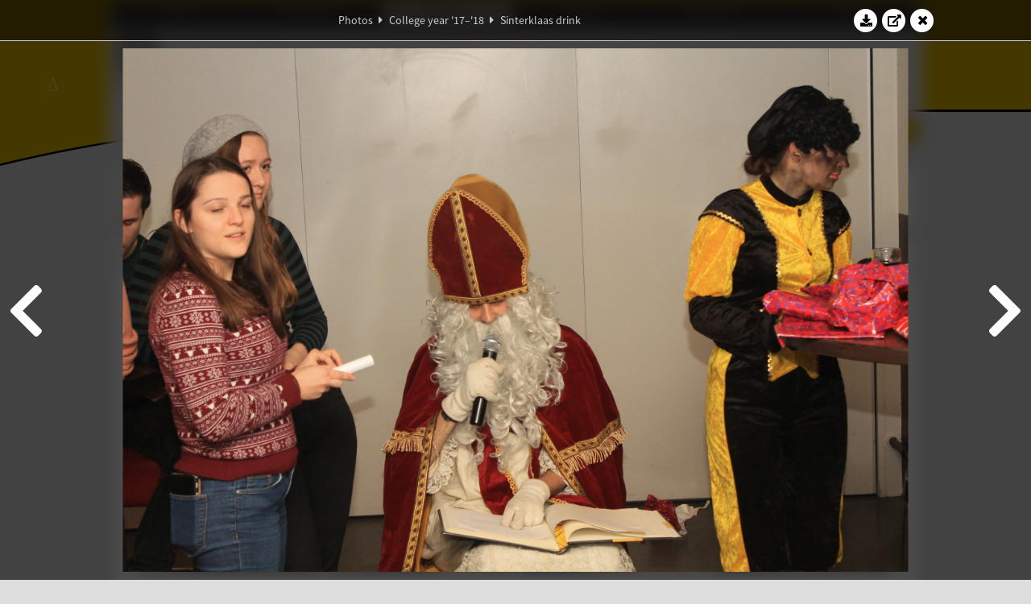

--- FILE ---
content_type: text/html; charset=UTF-8
request_url: https://www.abacus.utwente.nl/album/853-sinterklaasborrel/129313.html
body_size: 11978
content:
<!DOCTYPE html>
<html lang="en">
<head>
    <title>Sinterklaas drink&mdash;W.S.G. Abacus</title>
    <meta charset="UTF-8">

    <meta name="application-name" content="W.S.G. Abacus">
    <meta name="msapplication-config" content="/browserconfig.xml">
    <meta name="msapplication-TileColor" content="#e6b800">
    <meta name="msapplication-TileImage" content="/build/images/logo144x144.cc22562d.png">
    <meta name="msapplication-navbutton-color" content="#e6b800">
    <meta name="theme-color" content="#E6B800">

    <meta name="apple-mobile-web-app-capable" content="yes">
    <meta name="apple-mobile-web-app-status-bar-style" content="black-translucent">

	    
                <link rel="prev" href="/album/853-sinterklaas-drink/129310.html" />        <link rel="prev" href="/album/853-sinterklaas-drink/129310.html" />    
    <link rel="apple-touch-icon" type="image/png" sizes="57x57" href="/build/images/apple-touch-icon-57x57.936bd1b5.png">
    <link rel="apple-touch-icon" type="image/png" sizes="60x60" href="/build/images/apple-touch-icon-60x60.547b6d1a.png">
    <link rel="apple-touch-icon" type="image/png" sizes="72x72" href="/build/images/apple-touch-icon-72x72.b627ac15.png">
    <link rel="apple-touch-icon" type="image/png" sizes="76x76" href="/build/images/apple-touch-icon-76x76.05ff57c1.png">
    <link rel="apple-touch-icon" type="image/png" sizes="114x114" href="/build/images/apple-touch-icon-114x114.11c8fd93.png">
    <link rel="apple-touch-icon" type="image/png" sizes="120x120" href="/build/images/apple-touch-icon-120x120.c9fdb4b0.png">
    <link rel="apple-touch-icon" type="image/png" sizes="144x144" href="/build/images/apple-touch-icon-144x144.0d9cb8fc.png">
    <link rel="apple-touch-icon" type="image/png" sizes="152x152" href="/build/images/apple-touch-icon-152x152.09d9833f.png">
    <link rel="apple-touch-icon" type="image/png" sizes="180x180" href="/build/images/apple-touch-icon-180x180.b1182a87.png">

    <link rel="icon" type="image/png" sizes="24x24" href="/build/images/logo24x24.0ca544da.png">
    <link rel="icon" type="image/png" sizes="32x32" href="/build/images/logo32x32.8f1b649b.png">
    <link rel="icon" type="image/png" sizes="48x48" href="/build/images/logo48x48.d36cf3e1.png">
    <link rel="icon" type="image/png" sizes="64x64" href="/build/images/logo64x64.958d5817.png">
    <link rel="icon" type="image/png" sizes="96x96" href="/build/images/logo96x96.56f03ebe.png">
    <link rel="icon" type="image/png" sizes="128x128" href="/build/images/logo128x128.b0867273.png">
    <link rel="icon" type="image/png" sizes="160x160" href="/build/images/logo160x160.b0d4da02.png">
    <link rel="icon" type="image/png" sizes="192x192" href="/build/images/logo192x192.f36d0dd4.png">
    <link rel="icon" type="image/png" sizes="194x194" href="/build/images/logo192x192.f36d0dd4.png">
    <link rel="icon" type="image/png" sizes="228x228" href="/build/images/logo228x228.72789462.png">
    <link rel="icon" type="image/png" sizes="16x16" href="/build/images/logo16x16.a597e110.png">
    <meta name="description" content="Website of Wiskundig studiegenootschap Abacus, study association of Applied Mathematics at the University of Twente."/>
    <meta name="keywords" content="abacus, wiskundig studiegenootschap, technische wiskunde, applied mathematics, ewi, universiteit twente, university of twente, wsg, boeken"/>
    <meta name="reply-to" content="board@abacus.utwente.nl">
    <meta name="web_author" content="W.S.G. Abacus">
    <meta name="viewport" content="width=device-width">
    <script type="application/ld+json">
    {
        "contactPoint": [{
            "@type": "ContactPoint",
            "telephone": "+31-53-489-3435",
            "contactType": ["office", "customer service"],
            "availableLanguage": ["English"]
        }]
    }
    </script>
    <script src="/build/79.a3110feb.js"></script><script src="/build/js/intro.e3765381.js"></script>
    
    
    <link href="/include/default_yellow.css" type="text/css" rel="stylesheet">    <link rel="stylesheet" href="/build/font-awesome.min.ae0de415.css">
    <link rel="stylesheet" href="/build/css/intro.c7c59451.css">
        
    <link rel="stylesheet" type="text/css" href="/include/album.css">
    <link rel="stylesheet" type="text/css" href="/include/album_photo_yellow.css?theme=yellow">
        
        
    
        <script type="text/javascript">
        var album_info = [{"num":0,"id":129214,"previous":null,"next":1,"url":"\/album\/853-sinterklaas-drink\/129214.html","albumlink":"\/album\/853-sinterklaas-drink#photo129214","rawalbumlink":"\/album\/853-sinterklaas-drink","toggle_visibility_url":"\/album\/129214\/toggle_public.html","download_photo":"\/album\/853-sinterklaas-drink\/download\/129214.jpg","photoAnchor":"#photo129214","photo":"\/album\/853-sinterklaas-drink\/129214.jpg","srcset":"\/album\/853-sinterklaas-drink\/129214.jpg 1x, \/album\/853-sinterklaas-drink\/129214_2x.jpg 2x","photo_largest":"\/album\/853-sinterklaas-drink\/129214_largest.jpg","width":1245,"height":830,"public":true,"isVideo":false},{"num":1,"id":129215,"previous":0,"next":2,"url":"\/album\/853-sinterklaas-drink\/129215.html","albumlink":"\/album\/853-sinterklaas-drink#photo129215","rawalbumlink":"\/album\/853-sinterklaas-drink","toggle_visibility_url":"\/album\/129215\/toggle_public.html","download_photo":"\/album\/853-sinterklaas-drink\/download\/129215.jpg","photoAnchor":"#photo129215","photo":"\/album\/853-sinterklaas-drink\/129215.jpg","srcset":"\/album\/853-sinterklaas-drink\/129215.jpg 1x, \/album\/853-sinterklaas-drink\/129215_2x.jpg 2x","photo_largest":"\/album\/853-sinterklaas-drink\/129215_largest.jpg","width":1245,"height":830,"public":true,"isVideo":false},{"num":2,"id":129217,"previous":1,"next":3,"url":"\/album\/853-sinterklaas-drink\/129217.html","albumlink":"\/album\/853-sinterklaas-drink#photo129217","rawalbumlink":"\/album\/853-sinterklaas-drink","toggle_visibility_url":"\/album\/129217\/toggle_public.html","download_photo":"\/album\/853-sinterklaas-drink\/download\/129217.jpg","photoAnchor":"#photo129217","photo":"\/album\/853-sinterklaas-drink\/129217.jpg","srcset":"\/album\/853-sinterklaas-drink\/129217.jpg 1x, \/album\/853-sinterklaas-drink\/129217_2x.jpg 2x","photo_largest":"\/album\/853-sinterklaas-drink\/129217_largest.jpg","width":1245,"height":830,"public":true,"isVideo":false},{"num":3,"id":129218,"previous":2,"next":4,"url":"\/album\/853-sinterklaas-drink\/129218.html","albumlink":"\/album\/853-sinterklaas-drink#photo129218","rawalbumlink":"\/album\/853-sinterklaas-drink","toggle_visibility_url":"\/album\/129218\/toggle_public.html","download_photo":"\/album\/853-sinterklaas-drink\/download\/129218.jpg","photoAnchor":"#photo129218","photo":"\/album\/853-sinterklaas-drink\/129218.jpg","srcset":"\/album\/853-sinterklaas-drink\/129218.jpg 1x, \/album\/853-sinterklaas-drink\/129218_2x.jpg 2x","photo_largest":"\/album\/853-sinterklaas-drink\/129218_largest.jpg","width":1245,"height":830,"public":true,"isVideo":false},{"num":4,"id":129221,"previous":3,"next":5,"url":"\/album\/853-sinterklaas-drink\/129221.html","albumlink":"\/album\/853-sinterklaas-drink#photo129221","rawalbumlink":"\/album\/853-sinterklaas-drink","toggle_visibility_url":"\/album\/129221\/toggle_public.html","download_photo":"\/album\/853-sinterklaas-drink\/download\/129221.jpg","photoAnchor":"#photo129221","photo":"\/album\/853-sinterklaas-drink\/129221.jpg","srcset":"\/album\/853-sinterklaas-drink\/129221.jpg 1x, \/album\/853-sinterklaas-drink\/129221_2x.jpg 2x","photo_largest":"\/album\/853-sinterklaas-drink\/129221_largest.jpg","width":1245,"height":830,"public":true,"isVideo":false},{"num":5,"id":129222,"previous":4,"next":6,"url":"\/album\/853-sinterklaas-drink\/129222.html","albumlink":"\/album\/853-sinterklaas-drink#photo129222","rawalbumlink":"\/album\/853-sinterklaas-drink","toggle_visibility_url":"\/album\/129222\/toggle_public.html","download_photo":"\/album\/853-sinterklaas-drink\/download\/129222.jpg","photoAnchor":"#photo129222","photo":"\/album\/853-sinterklaas-drink\/129222.jpg","srcset":"\/album\/853-sinterklaas-drink\/129222.jpg 1x, \/album\/853-sinterklaas-drink\/129222_2x.jpg 2x","photo_largest":"\/album\/853-sinterklaas-drink\/129222_largest.jpg","width":1245,"height":830,"public":true,"isVideo":false},{"num":6,"id":129227,"previous":5,"next":7,"url":"\/album\/853-sinterklaas-drink\/129227.html","albumlink":"\/album\/853-sinterklaas-drink#photo129227","rawalbumlink":"\/album\/853-sinterklaas-drink","toggle_visibility_url":"\/album\/129227\/toggle_public.html","download_photo":"\/album\/853-sinterklaas-drink\/download\/129227.jpg","photoAnchor":"#photo129227","photo":"\/album\/853-sinterklaas-drink\/129227.jpg","srcset":"\/album\/853-sinterklaas-drink\/129227.jpg 1x, \/album\/853-sinterklaas-drink\/129227_2x.jpg 2x","photo_largest":"\/album\/853-sinterklaas-drink\/129227_largest.jpg","width":1245,"height":830,"public":true,"isVideo":false},{"num":7,"id":129229,"previous":6,"next":8,"url":"\/album\/853-sinterklaas-drink\/129229.html","albumlink":"\/album\/853-sinterklaas-drink#photo129229","rawalbumlink":"\/album\/853-sinterklaas-drink","toggle_visibility_url":"\/album\/129229\/toggle_public.html","download_photo":"\/album\/853-sinterklaas-drink\/download\/129229.jpg","photoAnchor":"#photo129229","photo":"\/album\/853-sinterklaas-drink\/129229.jpg","srcset":"\/album\/853-sinterklaas-drink\/129229.jpg 1x, \/album\/853-sinterklaas-drink\/129229_2x.jpg 2x","photo_largest":"\/album\/853-sinterklaas-drink\/129229_largest.jpg","width":1245,"height":830,"public":true,"isVideo":false},{"num":8,"id":129230,"previous":7,"next":9,"url":"\/album\/853-sinterklaas-drink\/129230.html","albumlink":"\/album\/853-sinterklaas-drink#photo129230","rawalbumlink":"\/album\/853-sinterklaas-drink","toggle_visibility_url":"\/album\/129230\/toggle_public.html","download_photo":"\/album\/853-sinterklaas-drink\/download\/129230.jpg","photoAnchor":"#photo129230","photo":"\/album\/853-sinterklaas-drink\/129230.jpg","srcset":"\/album\/853-sinterklaas-drink\/129230.jpg 1x, \/album\/853-sinterklaas-drink\/129230_2x.jpg 2x","photo_largest":"\/album\/853-sinterklaas-drink\/129230_largest.jpg","width":1245,"height":830,"public":true,"isVideo":false},{"num":9,"id":129231,"previous":8,"next":10,"url":"\/album\/853-sinterklaas-drink\/129231.html","albumlink":"\/album\/853-sinterklaas-drink#photo129231","rawalbumlink":"\/album\/853-sinterklaas-drink","toggle_visibility_url":"\/album\/129231\/toggle_public.html","download_photo":"\/album\/853-sinterklaas-drink\/download\/129231.jpg","photoAnchor":"#photo129231","photo":"\/album\/853-sinterklaas-drink\/129231.jpg","srcset":"\/album\/853-sinterklaas-drink\/129231.jpg 1x, \/album\/853-sinterklaas-drink\/129231_2x.jpg 2x","photo_largest":"\/album\/853-sinterklaas-drink\/129231_largest.jpg","width":1245,"height":830,"public":true,"isVideo":false},{"num":10,"id":129232,"previous":9,"next":11,"url":"\/album\/853-sinterklaas-drink\/129232.html","albumlink":"\/album\/853-sinterklaas-drink#photo129232","rawalbumlink":"\/album\/853-sinterklaas-drink","toggle_visibility_url":"\/album\/129232\/toggle_public.html","download_photo":"\/album\/853-sinterklaas-drink\/download\/129232.jpg","photoAnchor":"#photo129232","photo":"\/album\/853-sinterklaas-drink\/129232.jpg","srcset":"\/album\/853-sinterklaas-drink\/129232.jpg 1x, \/album\/853-sinterklaas-drink\/129232_2x.jpg 2x","photo_largest":"\/album\/853-sinterklaas-drink\/129232_largest.jpg","width":1245,"height":830,"public":true,"isVideo":false},{"num":11,"id":129235,"previous":10,"next":12,"url":"\/album\/853-sinterklaas-drink\/129235.html","albumlink":"\/album\/853-sinterklaas-drink#photo129235","rawalbumlink":"\/album\/853-sinterklaas-drink","toggle_visibility_url":"\/album\/129235\/toggle_public.html","download_photo":"\/album\/853-sinterklaas-drink\/download\/129235.jpg","photoAnchor":"#photo129235","photo":"\/album\/853-sinterklaas-drink\/129235.jpg","srcset":"\/album\/853-sinterklaas-drink\/129235.jpg 1x, \/album\/853-sinterklaas-drink\/129235_2x.jpg 2x","photo_largest":"\/album\/853-sinterklaas-drink\/129235_largest.jpg","width":1245,"height":830,"public":true,"isVideo":false},{"num":12,"id":129236,"previous":11,"next":13,"url":"\/album\/853-sinterklaas-drink\/129236.html","albumlink":"\/album\/853-sinterklaas-drink#photo129236","rawalbumlink":"\/album\/853-sinterklaas-drink","toggle_visibility_url":"\/album\/129236\/toggle_public.html","download_photo":"\/album\/853-sinterklaas-drink\/download\/129236.jpg","photoAnchor":"#photo129236","photo":"\/album\/853-sinterklaas-drink\/129236.jpg","srcset":"\/album\/853-sinterklaas-drink\/129236.jpg 1x, \/album\/853-sinterklaas-drink\/129236_2x.jpg 2x","photo_largest":"\/album\/853-sinterklaas-drink\/129236_largest.jpg","width":1245,"height":830,"public":true,"isVideo":false},{"num":13,"id":129237,"previous":12,"next":14,"url":"\/album\/853-sinterklaas-drink\/129237.html","albumlink":"\/album\/853-sinterklaas-drink#photo129237","rawalbumlink":"\/album\/853-sinterklaas-drink","toggle_visibility_url":"\/album\/129237\/toggle_public.html","download_photo":"\/album\/853-sinterklaas-drink\/download\/129237.jpg","photoAnchor":"#photo129237","photo":"\/album\/853-sinterklaas-drink\/129237.jpg","srcset":"\/album\/853-sinterklaas-drink\/129237.jpg 1x, \/album\/853-sinterklaas-drink\/129237_2x.jpg 2x","photo_largest":"\/album\/853-sinterklaas-drink\/129237_largest.jpg","width":1245,"height":830,"public":true,"isVideo":false},{"num":14,"id":129238,"previous":13,"next":15,"url":"\/album\/853-sinterklaas-drink\/129238.html","albumlink":"\/album\/853-sinterklaas-drink#photo129238","rawalbumlink":"\/album\/853-sinterklaas-drink","toggle_visibility_url":"\/album\/129238\/toggle_public.html","download_photo":"\/album\/853-sinterklaas-drink\/download\/129238.jpg","photoAnchor":"#photo129238","photo":"\/album\/853-sinterklaas-drink\/129238.jpg","srcset":"\/album\/853-sinterklaas-drink\/129238.jpg 1x, \/album\/853-sinterklaas-drink\/129238_2x.jpg 2x","photo_largest":"\/album\/853-sinterklaas-drink\/129238_largest.jpg","width":1245,"height":830,"public":true,"isVideo":false},{"num":15,"id":129239,"previous":14,"next":16,"url":"\/album\/853-sinterklaas-drink\/129239.html","albumlink":"\/album\/853-sinterklaas-drink#photo129239","rawalbumlink":"\/album\/853-sinterklaas-drink","toggle_visibility_url":"\/album\/129239\/toggle_public.html","download_photo":"\/album\/853-sinterklaas-drink\/download\/129239.jpg","photoAnchor":"#photo129239","photo":"\/album\/853-sinterklaas-drink\/129239.jpg","srcset":"\/album\/853-sinterklaas-drink\/129239.jpg 1x, \/album\/853-sinterklaas-drink\/129239_2x.jpg 2x","photo_largest":"\/album\/853-sinterklaas-drink\/129239_largest.jpg","width":1245,"height":830,"public":true,"isVideo":false},{"num":16,"id":129241,"previous":15,"next":17,"url":"\/album\/853-sinterklaas-drink\/129241.html","albumlink":"\/album\/853-sinterklaas-drink#photo129241","rawalbumlink":"\/album\/853-sinterklaas-drink","toggle_visibility_url":"\/album\/129241\/toggle_public.html","download_photo":"\/album\/853-sinterklaas-drink\/download\/129241.jpg","photoAnchor":"#photo129241","photo":"\/album\/853-sinterklaas-drink\/129241.jpg","srcset":"\/album\/853-sinterklaas-drink\/129241.jpg 1x, \/album\/853-sinterklaas-drink\/129241_2x.jpg 2x","photo_largest":"\/album\/853-sinterklaas-drink\/129241_largest.jpg","width":1245,"height":830,"public":true,"isVideo":false},{"num":17,"id":129242,"previous":16,"next":18,"url":"\/album\/853-sinterklaas-drink\/129242.html","albumlink":"\/album\/853-sinterklaas-drink#photo129242","rawalbumlink":"\/album\/853-sinterklaas-drink","toggle_visibility_url":"\/album\/129242\/toggle_public.html","download_photo":"\/album\/853-sinterklaas-drink\/download\/129242.jpg","photoAnchor":"#photo129242","photo":"\/album\/853-sinterklaas-drink\/129242.jpg","srcset":"\/album\/853-sinterklaas-drink\/129242.jpg 1x, \/album\/853-sinterklaas-drink\/129242_2x.jpg 2x","photo_largest":"\/album\/853-sinterklaas-drink\/129242_largest.jpg","width":1245,"height":830,"public":true,"isVideo":false},{"num":18,"id":129243,"previous":17,"next":19,"url":"\/album\/853-sinterklaas-drink\/129243.html","albumlink":"\/album\/853-sinterklaas-drink#photo129243","rawalbumlink":"\/album\/853-sinterklaas-drink","toggle_visibility_url":"\/album\/129243\/toggle_public.html","download_photo":"\/album\/853-sinterklaas-drink\/download\/129243.jpg","photoAnchor":"#photo129243","photo":"\/album\/853-sinterklaas-drink\/129243.jpg","srcset":"\/album\/853-sinterklaas-drink\/129243.jpg 1x, \/album\/853-sinterklaas-drink\/129243_2x.jpg 2x","photo_largest":"\/album\/853-sinterklaas-drink\/129243_largest.jpg","width":1245,"height":830,"public":true,"isVideo":false},{"num":19,"id":129244,"previous":18,"next":20,"url":"\/album\/853-sinterklaas-drink\/129244.html","albumlink":"\/album\/853-sinterklaas-drink#photo129244","rawalbumlink":"\/album\/853-sinterklaas-drink","toggle_visibility_url":"\/album\/129244\/toggle_public.html","download_photo":"\/album\/853-sinterklaas-drink\/download\/129244.jpg","photoAnchor":"#photo129244","photo":"\/album\/853-sinterklaas-drink\/129244.jpg","srcset":"\/album\/853-sinterklaas-drink\/129244.jpg 1x, \/album\/853-sinterklaas-drink\/129244_2x.jpg 2x","photo_largest":"\/album\/853-sinterklaas-drink\/129244_largest.jpg","width":1245,"height":830,"public":true,"isVideo":false},{"num":20,"id":129245,"previous":19,"next":21,"url":"\/album\/853-sinterklaas-drink\/129245.html","albumlink":"\/album\/853-sinterklaas-drink#photo129245","rawalbumlink":"\/album\/853-sinterklaas-drink","toggle_visibility_url":"\/album\/129245\/toggle_public.html","download_photo":"\/album\/853-sinterklaas-drink\/download\/129245.jpg","photoAnchor":"#photo129245","photo":"\/album\/853-sinterklaas-drink\/129245.jpg","srcset":"\/album\/853-sinterklaas-drink\/129245.jpg 1x, \/album\/853-sinterklaas-drink\/129245_2x.jpg 2x","photo_largest":"\/album\/853-sinterklaas-drink\/129245_largest.jpg","width":1245,"height":830,"public":true,"isVideo":false},{"num":21,"id":129246,"previous":20,"next":22,"url":"\/album\/853-sinterklaas-drink\/129246.html","albumlink":"\/album\/853-sinterklaas-drink#photo129246","rawalbumlink":"\/album\/853-sinterklaas-drink","toggle_visibility_url":"\/album\/129246\/toggle_public.html","download_photo":"\/album\/853-sinterklaas-drink\/download\/129246.jpg","photoAnchor":"#photo129246","photo":"\/album\/853-sinterklaas-drink\/129246.jpg","srcset":"\/album\/853-sinterklaas-drink\/129246.jpg 1x, \/album\/853-sinterklaas-drink\/129246_2x.jpg 2x","photo_largest":"\/album\/853-sinterklaas-drink\/129246_largest.jpg","width":1245,"height":830,"public":true,"isVideo":false},{"num":22,"id":129247,"previous":21,"next":23,"url":"\/album\/853-sinterklaas-drink\/129247.html","albumlink":"\/album\/853-sinterklaas-drink#photo129247","rawalbumlink":"\/album\/853-sinterklaas-drink","toggle_visibility_url":"\/album\/129247\/toggle_public.html","download_photo":"\/album\/853-sinterklaas-drink\/download\/129247.jpg","photoAnchor":"#photo129247","photo":"\/album\/853-sinterklaas-drink\/129247.jpg","srcset":"\/album\/853-sinterklaas-drink\/129247.jpg 1x, \/album\/853-sinterklaas-drink\/129247_2x.jpg 2x","photo_largest":"\/album\/853-sinterklaas-drink\/129247_largest.jpg","width":1245,"height":830,"public":true,"isVideo":false},{"num":23,"id":129248,"previous":22,"next":24,"url":"\/album\/853-sinterklaas-drink\/129248.html","albumlink":"\/album\/853-sinterklaas-drink#photo129248","rawalbumlink":"\/album\/853-sinterklaas-drink","toggle_visibility_url":"\/album\/129248\/toggle_public.html","download_photo":"\/album\/853-sinterklaas-drink\/download\/129248.jpg","photoAnchor":"#photo129248","photo":"\/album\/853-sinterklaas-drink\/129248.jpg","srcset":"\/album\/853-sinterklaas-drink\/129248.jpg 1x, \/album\/853-sinterklaas-drink\/129248_2x.jpg 2x","photo_largest":"\/album\/853-sinterklaas-drink\/129248_largest.jpg","width":1245,"height":830,"public":true,"isVideo":false},{"num":24,"id":129249,"previous":23,"next":25,"url":"\/album\/853-sinterklaas-drink\/129249.html","albumlink":"\/album\/853-sinterklaas-drink#photo129249","rawalbumlink":"\/album\/853-sinterklaas-drink","toggle_visibility_url":"\/album\/129249\/toggle_public.html","download_photo":"\/album\/853-sinterklaas-drink\/download\/129249.jpg","photoAnchor":"#photo129249","photo":"\/album\/853-sinterklaas-drink\/129249.jpg","srcset":"\/album\/853-sinterklaas-drink\/129249.jpg 1x, \/album\/853-sinterklaas-drink\/129249_2x.jpg 2x","photo_largest":"\/album\/853-sinterklaas-drink\/129249_largest.jpg","width":1245,"height":830,"public":true,"isVideo":false},{"num":25,"id":129250,"previous":24,"next":26,"url":"\/album\/853-sinterklaas-drink\/129250.html","albumlink":"\/album\/853-sinterklaas-drink#photo129250","rawalbumlink":"\/album\/853-sinterklaas-drink","toggle_visibility_url":"\/album\/129250\/toggle_public.html","download_photo":"\/album\/853-sinterklaas-drink\/download\/129250.jpg","photoAnchor":"#photo129250","photo":"\/album\/853-sinterklaas-drink\/129250.jpg","srcset":"\/album\/853-sinterklaas-drink\/129250.jpg 1x, \/album\/853-sinterklaas-drink\/129250_2x.jpg 2x","photo_largest":"\/album\/853-sinterklaas-drink\/129250_largest.jpg","width":1245,"height":830,"public":true,"isVideo":false},{"num":26,"id":129251,"previous":25,"next":27,"url":"\/album\/853-sinterklaas-drink\/129251.html","albumlink":"\/album\/853-sinterklaas-drink#photo129251","rawalbumlink":"\/album\/853-sinterklaas-drink","toggle_visibility_url":"\/album\/129251\/toggle_public.html","download_photo":"\/album\/853-sinterklaas-drink\/download\/129251.jpg","photoAnchor":"#photo129251","photo":"\/album\/853-sinterklaas-drink\/129251.jpg","srcset":"\/album\/853-sinterklaas-drink\/129251.jpg 1x, \/album\/853-sinterklaas-drink\/129251_2x.jpg 2x","photo_largest":"\/album\/853-sinterklaas-drink\/129251_largest.jpg","width":1245,"height":830,"public":true,"isVideo":false},{"num":27,"id":129252,"previous":26,"next":28,"url":"\/album\/853-sinterklaas-drink\/129252.html","albumlink":"\/album\/853-sinterklaas-drink#photo129252","rawalbumlink":"\/album\/853-sinterklaas-drink","toggle_visibility_url":"\/album\/129252\/toggle_public.html","download_photo":"\/album\/853-sinterklaas-drink\/download\/129252.jpg","photoAnchor":"#photo129252","photo":"\/album\/853-sinterklaas-drink\/129252.jpg","srcset":"\/album\/853-sinterklaas-drink\/129252.jpg 1x, \/album\/853-sinterklaas-drink\/129252_2x.jpg 2x","photo_largest":"\/album\/853-sinterklaas-drink\/129252_largest.jpg","width":1245,"height":830,"public":true,"isVideo":false},{"num":28,"id":129253,"previous":27,"next":29,"url":"\/album\/853-sinterklaas-drink\/129253.html","albumlink":"\/album\/853-sinterklaas-drink#photo129253","rawalbumlink":"\/album\/853-sinterklaas-drink","toggle_visibility_url":"\/album\/129253\/toggle_public.html","download_photo":"\/album\/853-sinterklaas-drink\/download\/129253.jpg","photoAnchor":"#photo129253","photo":"\/album\/853-sinterklaas-drink\/129253.jpg","srcset":"\/album\/853-sinterklaas-drink\/129253.jpg 1x, \/album\/853-sinterklaas-drink\/129253_2x.jpg 2x","photo_largest":"\/album\/853-sinterklaas-drink\/129253_largest.jpg","width":1245,"height":830,"public":true,"isVideo":false},{"num":29,"id":129254,"previous":28,"next":30,"url":"\/album\/853-sinterklaas-drink\/129254.html","albumlink":"\/album\/853-sinterklaas-drink#photo129254","rawalbumlink":"\/album\/853-sinterklaas-drink","toggle_visibility_url":"\/album\/129254\/toggle_public.html","download_photo":"\/album\/853-sinterklaas-drink\/download\/129254.jpg","photoAnchor":"#photo129254","photo":"\/album\/853-sinterklaas-drink\/129254.jpg","srcset":"\/album\/853-sinterklaas-drink\/129254.jpg 1x, \/album\/853-sinterklaas-drink\/129254_2x.jpg 2x","photo_largest":"\/album\/853-sinterklaas-drink\/129254_largest.jpg","width":1245,"height":830,"public":true,"isVideo":false},{"num":30,"id":129261,"previous":29,"next":31,"url":"\/album\/853-sinterklaas-drink\/129261.html","albumlink":"\/album\/853-sinterklaas-drink#photo129261","rawalbumlink":"\/album\/853-sinterklaas-drink","toggle_visibility_url":"\/album\/129261\/toggle_public.html","download_photo":"\/album\/853-sinterklaas-drink\/download\/129261.jpg","photoAnchor":"#photo129261","photo":"\/album\/853-sinterklaas-drink\/129261.jpg","srcset":"\/album\/853-sinterklaas-drink\/129261.jpg 1x, \/album\/853-sinterklaas-drink\/129261_2x.jpg 2x","photo_largest":"\/album\/853-sinterklaas-drink\/129261_largest.jpg","width":1245,"height":830,"public":true,"isVideo":false},{"num":31,"id":129266,"previous":30,"next":32,"url":"\/album\/853-sinterklaas-drink\/129266.html","albumlink":"\/album\/853-sinterklaas-drink#photo129266","rawalbumlink":"\/album\/853-sinterklaas-drink","toggle_visibility_url":"\/album\/129266\/toggle_public.html","download_photo":"\/album\/853-sinterklaas-drink\/download\/129266.jpg","photoAnchor":"#photo129266","photo":"\/album\/853-sinterklaas-drink\/129266.jpg","srcset":"\/album\/853-sinterklaas-drink\/129266.jpg 1x, \/album\/853-sinterklaas-drink\/129266_2x.jpg 2x","photo_largest":"\/album\/853-sinterklaas-drink\/129266_largest.jpg","width":1245,"height":830,"public":true,"isVideo":false},{"num":32,"id":129267,"previous":31,"next":33,"url":"\/album\/853-sinterklaas-drink\/129267.html","albumlink":"\/album\/853-sinterklaas-drink#photo129267","rawalbumlink":"\/album\/853-sinterklaas-drink","toggle_visibility_url":"\/album\/129267\/toggle_public.html","download_photo":"\/album\/853-sinterklaas-drink\/download\/129267.jpg","photoAnchor":"#photo129267","photo":"\/album\/853-sinterklaas-drink\/129267.jpg","srcset":"\/album\/853-sinterklaas-drink\/129267.jpg 1x, \/album\/853-sinterklaas-drink\/129267_2x.jpg 2x","photo_largest":"\/album\/853-sinterklaas-drink\/129267_largest.jpg","width":1245,"height":830,"public":true,"isVideo":false},{"num":33,"id":129270,"previous":32,"next":34,"url":"\/album\/853-sinterklaas-drink\/129270.html","albumlink":"\/album\/853-sinterklaas-drink#photo129270","rawalbumlink":"\/album\/853-sinterklaas-drink","toggle_visibility_url":"\/album\/129270\/toggle_public.html","download_photo":"\/album\/853-sinterklaas-drink\/download\/129270.jpg","photoAnchor":"#photo129270","photo":"\/album\/853-sinterklaas-drink\/129270.jpg","srcset":"\/album\/853-sinterklaas-drink\/129270.jpg 1x, \/album\/853-sinterklaas-drink\/129270_2x.jpg 2x","photo_largest":"\/album\/853-sinterklaas-drink\/129270_largest.jpg","width":1245,"height":830,"public":true,"isVideo":false},{"num":34,"id":129271,"previous":33,"next":35,"url":"\/album\/853-sinterklaas-drink\/129271.html","albumlink":"\/album\/853-sinterklaas-drink#photo129271","rawalbumlink":"\/album\/853-sinterklaas-drink","toggle_visibility_url":"\/album\/129271\/toggle_public.html","download_photo":"\/album\/853-sinterklaas-drink\/download\/129271.jpg","photoAnchor":"#photo129271","photo":"\/album\/853-sinterklaas-drink\/129271.jpg","srcset":"\/album\/853-sinterklaas-drink\/129271.jpg 1x, \/album\/853-sinterklaas-drink\/129271_2x.jpg 2x","photo_largest":"\/album\/853-sinterklaas-drink\/129271_largest.jpg","width":1245,"height":830,"public":true,"isVideo":false},{"num":35,"id":129272,"previous":34,"next":36,"url":"\/album\/853-sinterklaas-drink\/129272.html","albumlink":"\/album\/853-sinterklaas-drink#photo129272","rawalbumlink":"\/album\/853-sinterklaas-drink","toggle_visibility_url":"\/album\/129272\/toggle_public.html","download_photo":"\/album\/853-sinterklaas-drink\/download\/129272.jpg","photoAnchor":"#photo129272","photo":"\/album\/853-sinterklaas-drink\/129272.jpg","srcset":"\/album\/853-sinterklaas-drink\/129272.jpg 1x, \/album\/853-sinterklaas-drink\/129272_2x.jpg 2x","photo_largest":"\/album\/853-sinterklaas-drink\/129272_largest.jpg","width":1245,"height":830,"public":true,"isVideo":false},{"num":36,"id":129273,"previous":35,"next":37,"url":"\/album\/853-sinterklaas-drink\/129273.html","albumlink":"\/album\/853-sinterklaas-drink#photo129273","rawalbumlink":"\/album\/853-sinterklaas-drink","toggle_visibility_url":"\/album\/129273\/toggle_public.html","download_photo":"\/album\/853-sinterklaas-drink\/download\/129273.jpg","photoAnchor":"#photo129273","photo":"\/album\/853-sinterklaas-drink\/129273.jpg","srcset":"\/album\/853-sinterklaas-drink\/129273.jpg 1x, \/album\/853-sinterklaas-drink\/129273_2x.jpg 2x","photo_largest":"\/album\/853-sinterklaas-drink\/129273_largest.jpg","width":1245,"height":830,"public":true,"isVideo":false},{"num":37,"id":129274,"previous":36,"next":38,"url":"\/album\/853-sinterklaas-drink\/129274.html","albumlink":"\/album\/853-sinterklaas-drink#photo129274","rawalbumlink":"\/album\/853-sinterklaas-drink","toggle_visibility_url":"\/album\/129274\/toggle_public.html","download_photo":"\/album\/853-sinterklaas-drink\/download\/129274.jpg","photoAnchor":"#photo129274","photo":"\/album\/853-sinterklaas-drink\/129274.jpg","srcset":"\/album\/853-sinterklaas-drink\/129274.jpg 1x, \/album\/853-sinterklaas-drink\/129274_2x.jpg 2x","photo_largest":"\/album\/853-sinterklaas-drink\/129274_largest.jpg","width":1245,"height":830,"public":true,"isVideo":false},{"num":38,"id":129276,"previous":37,"next":39,"url":"\/album\/853-sinterklaas-drink\/129276.html","albumlink":"\/album\/853-sinterklaas-drink#photo129276","rawalbumlink":"\/album\/853-sinterklaas-drink","toggle_visibility_url":"\/album\/129276\/toggle_public.html","download_photo":"\/album\/853-sinterklaas-drink\/download\/129276.jpg","photoAnchor":"#photo129276","photo":"\/album\/853-sinterklaas-drink\/129276.jpg","srcset":"\/album\/853-sinterklaas-drink\/129276.jpg 1x, \/album\/853-sinterklaas-drink\/129276_2x.jpg 2x","photo_largest":"\/album\/853-sinterklaas-drink\/129276_largest.jpg","width":1245,"height":830,"public":true,"isVideo":false},{"num":39,"id":129278,"previous":38,"next":40,"url":"\/album\/853-sinterklaas-drink\/129278.html","albumlink":"\/album\/853-sinterklaas-drink#photo129278","rawalbumlink":"\/album\/853-sinterklaas-drink","toggle_visibility_url":"\/album\/129278\/toggle_public.html","download_photo":"\/album\/853-sinterklaas-drink\/download\/129278.jpg","photoAnchor":"#photo129278","photo":"\/album\/853-sinterklaas-drink\/129278.jpg","srcset":"\/album\/853-sinterklaas-drink\/129278.jpg 1x, \/album\/853-sinterklaas-drink\/129278_2x.jpg 2x","photo_largest":"\/album\/853-sinterklaas-drink\/129278_largest.jpg","width":1245,"height":830,"public":true,"isVideo":false},{"num":40,"id":129281,"previous":39,"next":41,"url":"\/album\/853-sinterklaas-drink\/129281.html","albumlink":"\/album\/853-sinterklaas-drink#photo129281","rawalbumlink":"\/album\/853-sinterklaas-drink","toggle_visibility_url":"\/album\/129281\/toggle_public.html","download_photo":"\/album\/853-sinterklaas-drink\/download\/129281.jpg","photoAnchor":"#photo129281","photo":"\/album\/853-sinterklaas-drink\/129281.jpg","srcset":"\/album\/853-sinterklaas-drink\/129281.jpg 1x, \/album\/853-sinterklaas-drink\/129281_2x.jpg 2x","photo_largest":"\/album\/853-sinterklaas-drink\/129281_largest.jpg","width":1245,"height":830,"public":true,"isVideo":false},{"num":41,"id":129284,"previous":40,"next":42,"url":"\/album\/853-sinterklaas-drink\/129284.html","albumlink":"\/album\/853-sinterklaas-drink#photo129284","rawalbumlink":"\/album\/853-sinterklaas-drink","toggle_visibility_url":"\/album\/129284\/toggle_public.html","download_photo":"\/album\/853-sinterklaas-drink\/download\/129284.jpg","photoAnchor":"#photo129284","photo":"\/album\/853-sinterklaas-drink\/129284.jpg","srcset":"\/album\/853-sinterklaas-drink\/129284.jpg 1x, \/album\/853-sinterklaas-drink\/129284_2x.jpg 2x","photo_largest":"\/album\/853-sinterklaas-drink\/129284_largest.jpg","width":1245,"height":830,"public":true,"isVideo":false},{"num":42,"id":129285,"previous":41,"next":43,"url":"\/album\/853-sinterklaas-drink\/129285.html","albumlink":"\/album\/853-sinterklaas-drink#photo129285","rawalbumlink":"\/album\/853-sinterklaas-drink","toggle_visibility_url":"\/album\/129285\/toggle_public.html","download_photo":"\/album\/853-sinterklaas-drink\/download\/129285.jpg","photoAnchor":"#photo129285","photo":"\/album\/853-sinterklaas-drink\/129285.jpg","srcset":"\/album\/853-sinterklaas-drink\/129285.jpg 1x, \/album\/853-sinterklaas-drink\/129285_2x.jpg 2x","photo_largest":"\/album\/853-sinterklaas-drink\/129285_largest.jpg","width":1245,"height":830,"public":true,"isVideo":false},{"num":43,"id":129286,"previous":42,"next":44,"url":"\/album\/853-sinterklaas-drink\/129286.html","albumlink":"\/album\/853-sinterklaas-drink#photo129286","rawalbumlink":"\/album\/853-sinterklaas-drink","toggle_visibility_url":"\/album\/129286\/toggle_public.html","download_photo":"\/album\/853-sinterklaas-drink\/download\/129286.jpg","photoAnchor":"#photo129286","photo":"\/album\/853-sinterklaas-drink\/129286.jpg","srcset":"\/album\/853-sinterklaas-drink\/129286.jpg 1x, \/album\/853-sinterklaas-drink\/129286_2x.jpg 2x","photo_largest":"\/album\/853-sinterklaas-drink\/129286_largest.jpg","width":1245,"height":830,"public":true,"isVideo":false},{"num":44,"id":129287,"previous":43,"next":45,"url":"\/album\/853-sinterklaas-drink\/129287.html","albumlink":"\/album\/853-sinterklaas-drink#photo129287","rawalbumlink":"\/album\/853-sinterklaas-drink","toggle_visibility_url":"\/album\/129287\/toggle_public.html","download_photo":"\/album\/853-sinterklaas-drink\/download\/129287.jpg","photoAnchor":"#photo129287","photo":"\/album\/853-sinterklaas-drink\/129287.jpg","srcset":"\/album\/853-sinterklaas-drink\/129287.jpg 1x, \/album\/853-sinterklaas-drink\/129287_2x.jpg 2x","photo_largest":"\/album\/853-sinterklaas-drink\/129287_largest.jpg","width":1245,"height":830,"public":true,"isVideo":false},{"num":45,"id":129288,"previous":44,"next":46,"url":"\/album\/853-sinterklaas-drink\/129288.html","albumlink":"\/album\/853-sinterklaas-drink#photo129288","rawalbumlink":"\/album\/853-sinterklaas-drink","toggle_visibility_url":"\/album\/129288\/toggle_public.html","download_photo":"\/album\/853-sinterklaas-drink\/download\/129288.jpg","photoAnchor":"#photo129288","photo":"\/album\/853-sinterklaas-drink\/129288.jpg","srcset":"\/album\/853-sinterklaas-drink\/129288.jpg 1x, \/album\/853-sinterklaas-drink\/129288_2x.jpg 2x","photo_largest":"\/album\/853-sinterklaas-drink\/129288_largest.jpg","width":1245,"height":830,"public":true,"isVideo":false},{"num":46,"id":129289,"previous":45,"next":47,"url":"\/album\/853-sinterklaas-drink\/129289.html","albumlink":"\/album\/853-sinterklaas-drink#photo129289","rawalbumlink":"\/album\/853-sinterklaas-drink","toggle_visibility_url":"\/album\/129289\/toggle_public.html","download_photo":"\/album\/853-sinterklaas-drink\/download\/129289.jpg","photoAnchor":"#photo129289","photo":"\/album\/853-sinterklaas-drink\/129289.jpg","srcset":"\/album\/853-sinterklaas-drink\/129289.jpg 1x, \/album\/853-sinterklaas-drink\/129289_2x.jpg 2x","photo_largest":"\/album\/853-sinterklaas-drink\/129289_largest.jpg","width":1245,"height":830,"public":true,"isVideo":false},{"num":47,"id":129290,"previous":46,"next":48,"url":"\/album\/853-sinterklaas-drink\/129290.html","albumlink":"\/album\/853-sinterklaas-drink#photo129290","rawalbumlink":"\/album\/853-sinterklaas-drink","toggle_visibility_url":"\/album\/129290\/toggle_public.html","download_photo":"\/album\/853-sinterklaas-drink\/download\/129290.jpg","photoAnchor":"#photo129290","photo":"\/album\/853-sinterklaas-drink\/129290.jpg","srcset":"\/album\/853-sinterklaas-drink\/129290.jpg 1x, \/album\/853-sinterklaas-drink\/129290_2x.jpg 2x","photo_largest":"\/album\/853-sinterklaas-drink\/129290_largest.jpg","width":1245,"height":830,"public":true,"isVideo":false},{"num":48,"id":129291,"previous":47,"next":49,"url":"\/album\/853-sinterklaas-drink\/129291.html","albumlink":"\/album\/853-sinterklaas-drink#photo129291","rawalbumlink":"\/album\/853-sinterklaas-drink","toggle_visibility_url":"\/album\/129291\/toggle_public.html","download_photo":"\/album\/853-sinterklaas-drink\/download\/129291.jpg","photoAnchor":"#photo129291","photo":"\/album\/853-sinterklaas-drink\/129291.jpg","srcset":"\/album\/853-sinterklaas-drink\/129291.jpg 1x, \/album\/853-sinterklaas-drink\/129291_2x.jpg 2x","photo_largest":"\/album\/853-sinterklaas-drink\/129291_largest.jpg","width":1245,"height":830,"public":true,"isVideo":false},{"num":49,"id":129292,"previous":48,"next":50,"url":"\/album\/853-sinterklaas-drink\/129292.html","albumlink":"\/album\/853-sinterklaas-drink#photo129292","rawalbumlink":"\/album\/853-sinterklaas-drink","toggle_visibility_url":"\/album\/129292\/toggle_public.html","download_photo":"\/album\/853-sinterklaas-drink\/download\/129292.jpg","photoAnchor":"#photo129292","photo":"\/album\/853-sinterklaas-drink\/129292.jpg","srcset":"\/album\/853-sinterklaas-drink\/129292.jpg 1x, \/album\/853-sinterklaas-drink\/129292_2x.jpg 2x","photo_largest":"\/album\/853-sinterklaas-drink\/129292_largest.jpg","width":1245,"height":830,"public":true,"isVideo":false},{"num":50,"id":129293,"previous":49,"next":51,"url":"\/album\/853-sinterklaas-drink\/129293.html","albumlink":"\/album\/853-sinterklaas-drink#photo129293","rawalbumlink":"\/album\/853-sinterklaas-drink","toggle_visibility_url":"\/album\/129293\/toggle_public.html","download_photo":"\/album\/853-sinterklaas-drink\/download\/129293.jpg","photoAnchor":"#photo129293","photo":"\/album\/853-sinterklaas-drink\/129293.jpg","srcset":"\/album\/853-sinterklaas-drink\/129293.jpg 1x, \/album\/853-sinterklaas-drink\/129293_2x.jpg 2x","photo_largest":"\/album\/853-sinterklaas-drink\/129293_largest.jpg","width":1245,"height":830,"public":true,"isVideo":false},{"num":51,"id":129294,"previous":50,"next":52,"url":"\/album\/853-sinterklaas-drink\/129294.html","albumlink":"\/album\/853-sinterklaas-drink#photo129294","rawalbumlink":"\/album\/853-sinterklaas-drink","toggle_visibility_url":"\/album\/129294\/toggle_public.html","download_photo":"\/album\/853-sinterklaas-drink\/download\/129294.jpg","photoAnchor":"#photo129294","photo":"\/album\/853-sinterklaas-drink\/129294.jpg","srcset":"\/album\/853-sinterklaas-drink\/129294.jpg 1x, \/album\/853-sinterklaas-drink\/129294_2x.jpg 2x","photo_largest":"\/album\/853-sinterklaas-drink\/129294_largest.jpg","width":1245,"height":830,"public":true,"isVideo":false},{"num":52,"id":129296,"previous":51,"next":53,"url":"\/album\/853-sinterklaas-drink\/129296.html","albumlink":"\/album\/853-sinterklaas-drink#photo129296","rawalbumlink":"\/album\/853-sinterklaas-drink","toggle_visibility_url":"\/album\/129296\/toggle_public.html","download_photo":"\/album\/853-sinterklaas-drink\/download\/129296.jpg","photoAnchor":"#photo129296","photo":"\/album\/853-sinterklaas-drink\/129296.jpg","srcset":"\/album\/853-sinterklaas-drink\/129296.jpg 1x, \/album\/853-sinterklaas-drink\/129296_2x.jpg 2x","photo_largest":"\/album\/853-sinterklaas-drink\/129296_largest.jpg","width":1245,"height":830,"public":true,"isVideo":false},{"num":53,"id":129297,"previous":52,"next":54,"url":"\/album\/853-sinterklaas-drink\/129297.html","albumlink":"\/album\/853-sinterklaas-drink#photo129297","rawalbumlink":"\/album\/853-sinterklaas-drink","toggle_visibility_url":"\/album\/129297\/toggle_public.html","download_photo":"\/album\/853-sinterklaas-drink\/download\/129297.jpg","photoAnchor":"#photo129297","photo":"\/album\/853-sinterklaas-drink\/129297.jpg","srcset":"\/album\/853-sinterklaas-drink\/129297.jpg 1x, \/album\/853-sinterklaas-drink\/129297_2x.jpg 2x","photo_largest":"\/album\/853-sinterklaas-drink\/129297_largest.jpg","width":1245,"height":830,"public":true,"isVideo":false},{"num":54,"id":129298,"previous":53,"next":55,"url":"\/album\/853-sinterklaas-drink\/129298.html","albumlink":"\/album\/853-sinterklaas-drink#photo129298","rawalbumlink":"\/album\/853-sinterklaas-drink","toggle_visibility_url":"\/album\/129298\/toggle_public.html","download_photo":"\/album\/853-sinterklaas-drink\/download\/129298.jpg","photoAnchor":"#photo129298","photo":"\/album\/853-sinterklaas-drink\/129298.jpg","srcset":"\/album\/853-sinterklaas-drink\/129298.jpg 1x, \/album\/853-sinterklaas-drink\/129298_2x.jpg 2x","photo_largest":"\/album\/853-sinterklaas-drink\/129298_largest.jpg","width":1245,"height":830,"public":true,"isVideo":false},{"num":55,"id":129300,"previous":54,"next":56,"url":"\/album\/853-sinterklaas-drink\/129300.html","albumlink":"\/album\/853-sinterklaas-drink#photo129300","rawalbumlink":"\/album\/853-sinterklaas-drink","toggle_visibility_url":"\/album\/129300\/toggle_public.html","download_photo":"\/album\/853-sinterklaas-drink\/download\/129300.jpg","photoAnchor":"#photo129300","photo":"\/album\/853-sinterklaas-drink\/129300.jpg","srcset":"\/album\/853-sinterklaas-drink\/129300.jpg 1x, \/album\/853-sinterklaas-drink\/129300_2x.jpg 2x","photo_largest":"\/album\/853-sinterklaas-drink\/129300_largest.jpg","width":1245,"height":830,"public":true,"isVideo":false},{"num":56,"id":129301,"previous":55,"next":57,"url":"\/album\/853-sinterklaas-drink\/129301.html","albumlink":"\/album\/853-sinterklaas-drink#photo129301","rawalbumlink":"\/album\/853-sinterklaas-drink","toggle_visibility_url":"\/album\/129301\/toggle_public.html","download_photo":"\/album\/853-sinterklaas-drink\/download\/129301.jpg","photoAnchor":"#photo129301","photo":"\/album\/853-sinterklaas-drink\/129301.jpg","srcset":"\/album\/853-sinterklaas-drink\/129301.jpg 1x, \/album\/853-sinterklaas-drink\/129301_2x.jpg 2x","photo_largest":"\/album\/853-sinterklaas-drink\/129301_largest.jpg","width":1245,"height":830,"public":true,"isVideo":false},{"num":57,"id":129302,"previous":56,"next":58,"url":"\/album\/853-sinterklaas-drink\/129302.html","albumlink":"\/album\/853-sinterklaas-drink#photo129302","rawalbumlink":"\/album\/853-sinterklaas-drink","toggle_visibility_url":"\/album\/129302\/toggle_public.html","download_photo":"\/album\/853-sinterklaas-drink\/download\/129302.jpg","photoAnchor":"#photo129302","photo":"\/album\/853-sinterklaas-drink\/129302.jpg","srcset":"\/album\/853-sinterklaas-drink\/129302.jpg 1x, \/album\/853-sinterklaas-drink\/129302_2x.jpg 2x","photo_largest":"\/album\/853-sinterklaas-drink\/129302_largest.jpg","width":1245,"height":830,"public":true,"isVideo":false},{"num":58,"id":129304,"previous":57,"next":59,"url":"\/album\/853-sinterklaas-drink\/129304.html","albumlink":"\/album\/853-sinterklaas-drink#photo129304","rawalbumlink":"\/album\/853-sinterklaas-drink","toggle_visibility_url":"\/album\/129304\/toggle_public.html","download_photo":"\/album\/853-sinterklaas-drink\/download\/129304.jpg","photoAnchor":"#photo129304","photo":"\/album\/853-sinterklaas-drink\/129304.jpg","srcset":"\/album\/853-sinterklaas-drink\/129304.jpg 1x, \/album\/853-sinterklaas-drink\/129304_2x.jpg 2x","photo_largest":"\/album\/853-sinterklaas-drink\/129304_largest.jpg","width":1245,"height":830,"public":true,"isVideo":false},{"num":59,"id":129305,"previous":58,"next":60,"url":"\/album\/853-sinterklaas-drink\/129305.html","albumlink":"\/album\/853-sinterklaas-drink#photo129305","rawalbumlink":"\/album\/853-sinterklaas-drink","toggle_visibility_url":"\/album\/129305\/toggle_public.html","download_photo":"\/album\/853-sinterklaas-drink\/download\/129305.jpg","photoAnchor":"#photo129305","photo":"\/album\/853-sinterklaas-drink\/129305.jpg","srcset":"\/album\/853-sinterklaas-drink\/129305.jpg 1x, \/album\/853-sinterklaas-drink\/129305_2x.jpg 2x","photo_largest":"\/album\/853-sinterklaas-drink\/129305_largest.jpg","width":1245,"height":830,"public":true,"isVideo":false},{"num":60,"id":129306,"previous":59,"next":61,"url":"\/album\/853-sinterklaas-drink\/129306.html","albumlink":"\/album\/853-sinterklaas-drink#photo129306","rawalbumlink":"\/album\/853-sinterklaas-drink","toggle_visibility_url":"\/album\/129306\/toggle_public.html","download_photo":"\/album\/853-sinterklaas-drink\/download\/129306.jpg","photoAnchor":"#photo129306","photo":"\/album\/853-sinterklaas-drink\/129306.jpg","srcset":"\/album\/853-sinterklaas-drink\/129306.jpg 1x, \/album\/853-sinterklaas-drink\/129306_2x.jpg 2x","photo_largest":"\/album\/853-sinterklaas-drink\/129306_largest.jpg","width":1245,"height":830,"public":true,"isVideo":false},{"num":61,"id":129307,"previous":60,"next":62,"url":"\/album\/853-sinterklaas-drink\/129307.html","albumlink":"\/album\/853-sinterklaas-drink#photo129307","rawalbumlink":"\/album\/853-sinterklaas-drink","toggle_visibility_url":"\/album\/129307\/toggle_public.html","download_photo":"\/album\/853-sinterklaas-drink\/download\/129307.jpg","photoAnchor":"#photo129307","photo":"\/album\/853-sinterklaas-drink\/129307.jpg","srcset":"\/album\/853-sinterklaas-drink\/129307.jpg 1x, \/album\/853-sinterklaas-drink\/129307_2x.jpg 2x","photo_largest":"\/album\/853-sinterklaas-drink\/129307_largest.jpg","width":1245,"height":830,"public":true,"isVideo":false},{"num":62,"id":129308,"previous":61,"next":63,"url":"\/album\/853-sinterklaas-drink\/129308.html","albumlink":"\/album\/853-sinterklaas-drink#photo129308","rawalbumlink":"\/album\/853-sinterklaas-drink","toggle_visibility_url":"\/album\/129308\/toggle_public.html","download_photo":"\/album\/853-sinterklaas-drink\/download\/129308.jpg","photoAnchor":"#photo129308","photo":"\/album\/853-sinterklaas-drink\/129308.jpg","srcset":"\/album\/853-sinterklaas-drink\/129308.jpg 1x, \/album\/853-sinterklaas-drink\/129308_2x.jpg 2x","photo_largest":"\/album\/853-sinterklaas-drink\/129308_largest.jpg","width":1245,"height":830,"public":true,"isVideo":false},{"num":63,"id":129309,"previous":62,"next":64,"url":"\/album\/853-sinterklaas-drink\/129309.html","albumlink":"\/album\/853-sinterklaas-drink#photo129309","rawalbumlink":"\/album\/853-sinterklaas-drink","toggle_visibility_url":"\/album\/129309\/toggle_public.html","download_photo":"\/album\/853-sinterklaas-drink\/download\/129309.jpg","photoAnchor":"#photo129309","photo":"\/album\/853-sinterklaas-drink\/129309.jpg","srcset":"\/album\/853-sinterklaas-drink\/129309.jpg 1x, \/album\/853-sinterklaas-drink\/129309_2x.jpg 2x","photo_largest":"\/album\/853-sinterklaas-drink\/129309_largest.jpg","width":1245,"height":830,"public":true,"isVideo":false},{"num":64,"id":129310,"previous":63,"next":65,"url":"\/album\/853-sinterklaas-drink\/129310.html","albumlink":"\/album\/853-sinterklaas-drink#photo129310","rawalbumlink":"\/album\/853-sinterklaas-drink","toggle_visibility_url":"\/album\/129310\/toggle_public.html","download_photo":"\/album\/853-sinterklaas-drink\/download\/129310.jpg","photoAnchor":"#photo129310","photo":"\/album\/853-sinterklaas-drink\/129310.jpg","srcset":"\/album\/853-sinterklaas-drink\/129310.jpg 1x, \/album\/853-sinterklaas-drink\/129310_2x.jpg 2x","photo_largest":"\/album\/853-sinterklaas-drink\/129310_largest.jpg","width":1245,"height":830,"public":true,"isVideo":false},{"num":65,"id":129313,"previous":64,"next":66,"url":"\/album\/853-sinterklaas-drink\/129313.html","albumlink":"\/album\/853-sinterklaas-drink#photo129313","rawalbumlink":"\/album\/853-sinterklaas-drink","toggle_visibility_url":"\/album\/129313\/toggle_public.html","download_photo":"\/album\/853-sinterklaas-drink\/download\/129313.jpg","photoAnchor":"#photo129313","photo":"\/album\/853-sinterklaas-drink\/129313.jpg","srcset":"\/album\/853-sinterklaas-drink\/129313.jpg 1x, \/album\/853-sinterklaas-drink\/129313_2x.jpg 2x","photo_largest":"\/album\/853-sinterklaas-drink\/129313_largest.jpg","width":1245,"height":830,"public":true,"isVideo":false},{"num":66,"id":129314,"previous":65,"next":67,"url":"\/album\/853-sinterklaas-drink\/129314.html","albumlink":"\/album\/853-sinterklaas-drink#photo129314","rawalbumlink":"\/album\/853-sinterklaas-drink","toggle_visibility_url":"\/album\/129314\/toggle_public.html","download_photo":"\/album\/853-sinterklaas-drink\/download\/129314.jpg","photoAnchor":"#photo129314","photo":"\/album\/853-sinterklaas-drink\/129314.jpg","srcset":"\/album\/853-sinterklaas-drink\/129314.jpg 1x, \/album\/853-sinterklaas-drink\/129314_2x.jpg 2x","photo_largest":"\/album\/853-sinterklaas-drink\/129314_largest.jpg","width":1245,"height":830,"public":true,"isVideo":false},{"num":67,"id":129315,"previous":66,"next":68,"url":"\/album\/853-sinterklaas-drink\/129315.html","albumlink":"\/album\/853-sinterklaas-drink#photo129315","rawalbumlink":"\/album\/853-sinterklaas-drink","toggle_visibility_url":"\/album\/129315\/toggle_public.html","download_photo":"\/album\/853-sinterklaas-drink\/download\/129315.jpg","photoAnchor":"#photo129315","photo":"\/album\/853-sinterklaas-drink\/129315.jpg","srcset":"\/album\/853-sinterklaas-drink\/129315.jpg 1x, \/album\/853-sinterklaas-drink\/129315_2x.jpg 2x","photo_largest":"\/album\/853-sinterklaas-drink\/129315_largest.jpg","width":1245,"height":830,"public":true,"isVideo":false},{"num":68,"id":129316,"previous":67,"next":69,"url":"\/album\/853-sinterklaas-drink\/129316.html","albumlink":"\/album\/853-sinterklaas-drink#photo129316","rawalbumlink":"\/album\/853-sinterklaas-drink","toggle_visibility_url":"\/album\/129316\/toggle_public.html","download_photo":"\/album\/853-sinterklaas-drink\/download\/129316.jpg","photoAnchor":"#photo129316","photo":"\/album\/853-sinterklaas-drink\/129316.jpg","srcset":"\/album\/853-sinterklaas-drink\/129316.jpg 1x, \/album\/853-sinterklaas-drink\/129316_2x.jpg 2x","photo_largest":"\/album\/853-sinterklaas-drink\/129316_largest.jpg","width":1245,"height":830,"public":true,"isVideo":false},{"num":69,"id":129317,"previous":68,"next":70,"url":"\/album\/853-sinterklaas-drink\/129317.html","albumlink":"\/album\/853-sinterklaas-drink#photo129317","rawalbumlink":"\/album\/853-sinterklaas-drink","toggle_visibility_url":"\/album\/129317\/toggle_public.html","download_photo":"\/album\/853-sinterklaas-drink\/download\/129317.jpg","photoAnchor":"#photo129317","photo":"\/album\/853-sinterklaas-drink\/129317.jpg","srcset":"\/album\/853-sinterklaas-drink\/129317.jpg 1x, \/album\/853-sinterklaas-drink\/129317_2x.jpg 2x","photo_largest":"\/album\/853-sinterklaas-drink\/129317_largest.jpg","width":1245,"height":830,"public":true,"isVideo":false},{"num":70,"id":129318,"previous":69,"next":71,"url":"\/album\/853-sinterklaas-drink\/129318.html","albumlink":"\/album\/853-sinterklaas-drink#photo129318","rawalbumlink":"\/album\/853-sinterklaas-drink","toggle_visibility_url":"\/album\/129318\/toggle_public.html","download_photo":"\/album\/853-sinterklaas-drink\/download\/129318.jpg","photoAnchor":"#photo129318","photo":"\/album\/853-sinterklaas-drink\/129318.jpg","srcset":"\/album\/853-sinterklaas-drink\/129318.jpg 1x, \/album\/853-sinterklaas-drink\/129318_2x.jpg 2x","photo_largest":"\/album\/853-sinterklaas-drink\/129318_largest.jpg","width":1245,"height":830,"public":true,"isVideo":false},{"num":71,"id":129319,"previous":70,"next":72,"url":"\/album\/853-sinterklaas-drink\/129319.html","albumlink":"\/album\/853-sinterklaas-drink#photo129319","rawalbumlink":"\/album\/853-sinterklaas-drink","toggle_visibility_url":"\/album\/129319\/toggle_public.html","download_photo":"\/album\/853-sinterklaas-drink\/download\/129319.jpg","photoAnchor":"#photo129319","photo":"\/album\/853-sinterklaas-drink\/129319.jpg","srcset":"\/album\/853-sinterklaas-drink\/129319.jpg 1x, \/album\/853-sinterklaas-drink\/129319_2x.jpg 2x","photo_largest":"\/album\/853-sinterklaas-drink\/129319_largest.jpg","width":1245,"height":830,"public":true,"isVideo":false},{"num":72,"id":129323,"previous":71,"next":73,"url":"\/album\/853-sinterklaas-drink\/129323.html","albumlink":"\/album\/853-sinterklaas-drink#photo129323","rawalbumlink":"\/album\/853-sinterklaas-drink","toggle_visibility_url":"\/album\/129323\/toggle_public.html","download_photo":"\/album\/853-sinterklaas-drink\/download\/129323.jpg","photoAnchor":"#photo129323","photo":"\/album\/853-sinterklaas-drink\/129323.jpg","srcset":"\/album\/853-sinterklaas-drink\/129323.jpg 1x, \/album\/853-sinterklaas-drink\/129323_2x.jpg 2x","photo_largest":"\/album\/853-sinterklaas-drink\/129323_largest.jpg","width":1245,"height":830,"public":true,"isVideo":false},{"num":73,"id":129328,"previous":72,"next":74,"url":"\/album\/853-sinterklaas-drink\/129328.html","albumlink":"\/album\/853-sinterklaas-drink#photo129328","rawalbumlink":"\/album\/853-sinterklaas-drink","toggle_visibility_url":"\/album\/129328\/toggle_public.html","download_photo":"\/album\/853-sinterklaas-drink\/download\/129328.jpg","photoAnchor":"#photo129328","photo":"\/album\/853-sinterklaas-drink\/129328.jpg","srcset":"\/album\/853-sinterklaas-drink\/129328.jpg 1x, \/album\/853-sinterklaas-drink\/129328_2x.jpg 2x","photo_largest":"\/album\/853-sinterklaas-drink\/129328_largest.jpg","width":1245,"height":830,"public":true,"isVideo":false},{"num":74,"id":129334,"previous":73,"next":75,"url":"\/album\/853-sinterklaas-drink\/129334.html","albumlink":"\/album\/853-sinterklaas-drink#photo129334","rawalbumlink":"\/album\/853-sinterklaas-drink","toggle_visibility_url":"\/album\/129334\/toggle_public.html","download_photo":"\/album\/853-sinterklaas-drink\/download\/129334.jpg","photoAnchor":"#photo129334","photo":"\/album\/853-sinterklaas-drink\/129334.jpg","srcset":"\/album\/853-sinterklaas-drink\/129334.jpg 1x, \/album\/853-sinterklaas-drink\/129334_2x.jpg 2x","photo_largest":"\/album\/853-sinterklaas-drink\/129334_largest.jpg","width":1245,"height":830,"public":true,"isVideo":false},{"num":75,"id":129335,"previous":74,"next":76,"url":"\/album\/853-sinterklaas-drink\/129335.html","albumlink":"\/album\/853-sinterklaas-drink#photo129335","rawalbumlink":"\/album\/853-sinterklaas-drink","toggle_visibility_url":"\/album\/129335\/toggle_public.html","download_photo":"\/album\/853-sinterklaas-drink\/download\/129335.jpg","photoAnchor":"#photo129335","photo":"\/album\/853-sinterklaas-drink\/129335.jpg","srcset":"\/album\/853-sinterklaas-drink\/129335.jpg 1x, \/album\/853-sinterklaas-drink\/129335_2x.jpg 2x","photo_largest":"\/album\/853-sinterklaas-drink\/129335_largest.jpg","width":1245,"height":830,"public":true,"isVideo":false},{"num":76,"id":129336,"previous":75,"next":77,"url":"\/album\/853-sinterklaas-drink\/129336.html","albumlink":"\/album\/853-sinterklaas-drink#photo129336","rawalbumlink":"\/album\/853-sinterklaas-drink","toggle_visibility_url":"\/album\/129336\/toggle_public.html","download_photo":"\/album\/853-sinterklaas-drink\/download\/129336.jpg","photoAnchor":"#photo129336","photo":"\/album\/853-sinterklaas-drink\/129336.jpg","srcset":"\/album\/853-sinterklaas-drink\/129336.jpg 1x, \/album\/853-sinterklaas-drink\/129336_2x.jpg 2x","photo_largest":"\/album\/853-sinterklaas-drink\/129336_largest.jpg","width":1245,"height":830,"public":true,"isVideo":false},{"num":77,"id":129337,"previous":76,"next":78,"url":"\/album\/853-sinterklaas-drink\/129337.html","albumlink":"\/album\/853-sinterklaas-drink#photo129337","rawalbumlink":"\/album\/853-sinterklaas-drink","toggle_visibility_url":"\/album\/129337\/toggle_public.html","download_photo":"\/album\/853-sinterklaas-drink\/download\/129337.jpg","photoAnchor":"#photo129337","photo":"\/album\/853-sinterklaas-drink\/129337.jpg","srcset":"\/album\/853-sinterklaas-drink\/129337.jpg 1x, \/album\/853-sinterklaas-drink\/129337_2x.jpg 2x","photo_largest":"\/album\/853-sinterklaas-drink\/129337_largest.jpg","width":1245,"height":830,"public":true,"isVideo":false},{"num":78,"id":129339,"previous":77,"next":79,"url":"\/album\/853-sinterklaas-drink\/129339.html","albumlink":"\/album\/853-sinterklaas-drink#photo129339","rawalbumlink":"\/album\/853-sinterklaas-drink","toggle_visibility_url":"\/album\/129339\/toggle_public.html","download_photo":"\/album\/853-sinterklaas-drink\/download\/129339.jpg","photoAnchor":"#photo129339","photo":"\/album\/853-sinterklaas-drink\/129339.jpg","srcset":"\/album\/853-sinterklaas-drink\/129339.jpg 1x, \/album\/853-sinterklaas-drink\/129339_2x.jpg 2x","photo_largest":"\/album\/853-sinterklaas-drink\/129339_largest.jpg","width":1245,"height":830,"public":true,"isVideo":false},{"num":79,"id":129343,"previous":78,"next":80,"url":"\/album\/853-sinterklaas-drink\/129343.html","albumlink":"\/album\/853-sinterklaas-drink#photo129343","rawalbumlink":"\/album\/853-sinterklaas-drink","toggle_visibility_url":"\/album\/129343\/toggle_public.html","download_photo":"\/album\/853-sinterklaas-drink\/download\/129343.jpg","photoAnchor":"#photo129343","photo":"\/album\/853-sinterklaas-drink\/129343.jpg","srcset":"\/album\/853-sinterklaas-drink\/129343.jpg 1x, \/album\/853-sinterklaas-drink\/129343_2x.jpg 2x","photo_largest":"\/album\/853-sinterklaas-drink\/129343_largest.jpg","width":1245,"height":830,"public":true,"isVideo":false},{"num":80,"id":129344,"previous":79,"next":81,"url":"\/album\/853-sinterklaas-drink\/129344.html","albumlink":"\/album\/853-sinterklaas-drink#photo129344","rawalbumlink":"\/album\/853-sinterklaas-drink","toggle_visibility_url":"\/album\/129344\/toggle_public.html","download_photo":"\/album\/853-sinterklaas-drink\/download\/129344.jpg","photoAnchor":"#photo129344","photo":"\/album\/853-sinterklaas-drink\/129344.jpg","srcset":"\/album\/853-sinterklaas-drink\/129344.jpg 1x, \/album\/853-sinterklaas-drink\/129344_2x.jpg 2x","photo_largest":"\/album\/853-sinterklaas-drink\/129344_largest.jpg","width":1245,"height":830,"public":true,"isVideo":false},{"num":81,"id":129345,"previous":80,"next":82,"url":"\/album\/853-sinterklaas-drink\/129345.html","albumlink":"\/album\/853-sinterklaas-drink#photo129345","rawalbumlink":"\/album\/853-sinterklaas-drink","toggle_visibility_url":"\/album\/129345\/toggle_public.html","download_photo":"\/album\/853-sinterklaas-drink\/download\/129345.jpg","photoAnchor":"#photo129345","photo":"\/album\/853-sinterklaas-drink\/129345.jpg","srcset":"\/album\/853-sinterklaas-drink\/129345.jpg 1x, \/album\/853-sinterklaas-drink\/129345_2x.jpg 2x","photo_largest":"\/album\/853-sinterklaas-drink\/129345_largest.jpg","width":1245,"height":830,"public":true,"isVideo":false},{"num":82,"id":129346,"previous":81,"next":83,"url":"\/album\/853-sinterklaas-drink\/129346.html","albumlink":"\/album\/853-sinterklaas-drink#photo129346","rawalbumlink":"\/album\/853-sinterklaas-drink","toggle_visibility_url":"\/album\/129346\/toggle_public.html","download_photo":"\/album\/853-sinterklaas-drink\/download\/129346.jpg","photoAnchor":"#photo129346","photo":"\/album\/853-sinterklaas-drink\/129346.jpg","srcset":"\/album\/853-sinterklaas-drink\/129346.jpg 1x, \/album\/853-sinterklaas-drink\/129346_2x.jpg 2x","photo_largest":"\/album\/853-sinterklaas-drink\/129346_largest.jpg","width":1245,"height":830,"public":true,"isVideo":false},{"num":83,"id":129348,"previous":82,"next":84,"url":"\/album\/853-sinterklaas-drink\/129348.html","albumlink":"\/album\/853-sinterklaas-drink#photo129348","rawalbumlink":"\/album\/853-sinterklaas-drink","toggle_visibility_url":"\/album\/129348\/toggle_public.html","download_photo":"\/album\/853-sinterklaas-drink\/download\/129348.jpg","photoAnchor":"#photo129348","photo":"\/album\/853-sinterklaas-drink\/129348.jpg","srcset":"\/album\/853-sinterklaas-drink\/129348.jpg 1x, \/album\/853-sinterklaas-drink\/129348_2x.jpg 2x","photo_largest":"\/album\/853-sinterklaas-drink\/129348_largest.jpg","width":1245,"height":830,"public":true,"isVideo":false},{"num":84,"id":129353,"previous":83,"next":85,"url":"\/album\/853-sinterklaas-drink\/129353.html","albumlink":"\/album\/853-sinterklaas-drink#photo129353","rawalbumlink":"\/album\/853-sinterklaas-drink","toggle_visibility_url":"\/album\/129353\/toggle_public.html","download_photo":"\/album\/853-sinterklaas-drink\/download\/129353.jpg","photoAnchor":"#photo129353","photo":"\/album\/853-sinterklaas-drink\/129353.jpg","srcset":"\/album\/853-sinterklaas-drink\/129353.jpg 1x, \/album\/853-sinterklaas-drink\/129353_2x.jpg 2x","photo_largest":"\/album\/853-sinterklaas-drink\/129353_largest.jpg","width":1245,"height":830,"public":true,"isVideo":false},{"num":85,"id":129359,"previous":84,"next":86,"url":"\/album\/853-sinterklaas-drink\/129359.html","albumlink":"\/album\/853-sinterklaas-drink#photo129359","rawalbumlink":"\/album\/853-sinterklaas-drink","toggle_visibility_url":"\/album\/129359\/toggle_public.html","download_photo":"\/album\/853-sinterklaas-drink\/download\/129359.jpg","photoAnchor":"#photo129359","photo":"\/album\/853-sinterklaas-drink\/129359.jpg","srcset":"\/album\/853-sinterklaas-drink\/129359.jpg 1x, \/album\/853-sinterklaas-drink\/129359_2x.jpg 2x","photo_largest":"\/album\/853-sinterklaas-drink\/129359_largest.jpg","width":1245,"height":830,"public":true,"isVideo":false},{"num":86,"id":129360,"previous":85,"next":null,"url":"\/album\/853-sinterklaas-drink\/129360.html","albumlink":"\/album\/853-sinterklaas-drink#photo129360","rawalbumlink":"\/album\/853-sinterklaas-drink","toggle_visibility_url":"\/album\/129360\/toggle_public.html","download_photo":"\/album\/853-sinterklaas-drink\/download\/129360.jpg","photoAnchor":"#photo129360","photo":"\/album\/853-sinterklaas-drink\/129360.jpg","srcset":"\/album\/853-sinterklaas-drink\/129360.jpg 1x, \/album\/853-sinterklaas-drink\/129360_2x.jpg 2x","photo_largest":"\/album\/853-sinterklaas-drink\/129360_largest.jpg","width":1245,"height":830,"public":true,"isVideo":false}];
                var current_info = album_info[65];
                var displayPhoto = true;
    </script>
    <script src="/build/runtime.0d883029.js"></script><script src="/build/721.4340aa8f.js"></script><script src="/build/522.2581130a.js"></script><script src="/build/592.40f20982.js"></script><script src="/build/85.2c3d9f50.js"></script><script src="/build/984.a2230062.js"></script><script src="/build/js/jquery.42d351c9.js"></script>
    <script src="/build/js/jquery.detect_swipe.761ff411.js"></script>
    <script type="text/javascript" src="/include/album_slideshow.js"></script>
    </head>

<body>
<div class="top-header"><div class="background"></div><svg width="1000" height="211" viewbox="0 0 1000 211" preserveaspectratio="none" id="flag-svg"><g transform="translate(0,-841.36214)"><path style="fill:#E6B800;fill-opacity:1;stroke:#000000;stroke-width:2.5;stroke-linecap:butt;stroke-linejoin:miter;stroke-miterlimit:4;stroke-dasharray:none;stroke-opacity:1" d="m -6.6470755,998.9613 c -0.2680358,-26.56394 -0.487341,-73.84233 -0.487341,-105.06309 l 0,-56.76498 153.5529665,0.49714 c 84.45414,0.27342 314.78357,0.49723 511.84319,0.49734 l 358.29036,2e-4 0,70.47066 0,70.47066 -206.38853,0.46297 c -209.51573,0.46999 -240.18766,0.82356 -303.62021,3.49981 -44.00714,1.8567 -116.29578,5.99969 -136.85843,7.84376 -2.42163,0.21718 -16.12581,1.40682 -30.45376,2.64365 -125.59514,10.84168 -235.74982,27.48028 -323.943498,48.93098 -10.8750813,2.645 -20.1496438,4.809 -20.6101347,4.809 -0.6134795,0 -0.9675247,-12.9091 -1.3246128,-48.2981 z"></path></g></svg><svg width="100%" id="flag-characters"><text  x="2.427%"  y="95.700%" class="symbol" style="animation-delay: 4.680s">𝜱</text><text  x="4.330%"  y="78.900%" class="symbol" style="animation-delay: 3.520s">Δ</text><text  x="8.773%"  y="6.900%" class="symbol" style="animation-delay: -4.080s">⨂</text><text  x="11.039%"  y="44.400%" class="symbol" style="animation-delay: 3.640s">∅</text><text  x="14.278%"  y="7.500%" class="symbol" style="animation-delay: 5.320s">≼</text><text  x="17.233%"  y="81.500%" class="symbol" style="animation-delay: 1.120s">⫸</text><text  x="21.124%"  y="33.300%" class="symbol" style="animation-delay: 9.160s">ℝ</text><text  x="24.353%"  y="87.200%" class="symbol" style="animation-delay: 8.360s">Γ</text><text  x="29.423%"  y="12.300%" class="symbol" style="animation-delay: -4.800s">∈</text><text  x="31.787%"  y="93.600%" class="symbol" style="animation-delay: 3.600s">Ξ</text><text  x="34.408%"  y="61.900%" class="symbol" style="animation-delay: 8.660s">∑</text><text  x="39.513%"  y="74.900%" class="symbol" style="animation-delay: -1.500s">Ψ</text><text  x="42.244%"  y="13.300%" class="symbol" style="animation-delay: -2.220s">β</text><text  x="44.523%"  y="70.000%" class="symbol" style="animation-delay: -5.200s">α</text><text  x="49.083%"  y="91.900%" class="symbol" style="animation-delay: -5.680s">Θ</text><text  x="50.472%"  y="36.700%" class="symbol" style="animation-delay: -5.420s">π</text><text  x="54.350%"  y="68.200%" class="symbol" style="animation-delay: -4.960s">ℚ</text><text  x="59.003%"  y="63.000%" class="symbol" style="animation-delay: -3.500s">∃</text><text  x="62.444%"  y="55.800%" class="symbol" style="animation-delay: 1.400s">ξ</text><text  x="66.073%"  y="86.700%" class="symbol" style="animation-delay: -4.540s">∀</text><text  x="67.926%"  y="32.600%" class="symbol" style="animation-delay: -2.900s">∂</text><text  x="71.759%"  y="36.100%" class="symbol" style="animation-delay: 1.800s">√</text><text  x="74.400%"  y="68.300%" class="symbol" style="animation-delay: -6.760s">∾</text><text  x="78.456%"  y="51.000%" class="symbol" style="animation-delay: -6.880s">∮</text><text  x="82.327%"  y="53.700%" class="symbol" style="animation-delay: -9.960s">⊆</text><text  x="84.615%"  y="93.200%" class="symbol" style="animation-delay: -2.640s">⊻</text><text  x="88.453%"  y="36.700%" class="symbol" style="animation-delay: -5.600s">ℵ</text><text  x="92.412%"  y="32.200%" class="symbol" style="animation-delay: -2.880s">∢</text><text  x="95.358%"  y="6.100%" class="symbol" style="animation-delay: 8.660s">∞</text><text  x="98.343%"  y="34.900%" class="symbol" style="animation-delay: 5.600s">≝</text></svg></div><div id="body" class="hidden"><header class="header"><a href="/"><img class="logo" src="/build/images/logo_94.f4eb0961.png" srcset="/build/images/logo_94.f4eb0961.png 1x, /build/images/logo_188.f1a0407f.png 2x" alt="Abacus-logo"></a><div class="overlay"><div id="flag"><a href="/"><span id="flag_text">Wiskundig Studiegenootschap<span class="abacus-text"> Abacus</span></span><span id="flag_text_mobile">W.S.G. Abacus</span></a></div><div id="top_login"><span class="login-button"><div style="display:flex; align-items: center; justify-content: center" ><a href = "/login"><span class="fas fa-question-circle"></span></a><div style="width:5px"></div><form action="/login_surf" method="post" class="login-form"><button type="submit" class="submit" name="submit"><span style="margin: 0 auto;" class="fas fa-user fa-icon" alt="Log in:"></span> Log in          </button></form></div></span></div></div><input type="checkbox" id="checkbox_menu_mobile"><label for="checkbox_menu_mobile" id="button_menu_mobile" class="hamburger"><span></span><span></span><span></span><span></span></label><div id="menubar"><div id="menu"><a href="/">Home</a><div class="menu-dropdown-container"><a id="56vo" href="/association/"
                    class="menu-dropdown-toggle">
                    Association                    <span class="fas fa-caret-down"></span></a><div class="menu-dropdown"><a href="/association/">About</a><a href="/board/current.html">Board</a><a href="/committee/">Committees</a><a href="/calendar">Calendar</a></div></div><a href="/association/" class="mobile-only">Association</a><a href="/board/current.html" class="mobile-only">Board</a><a href="/committee/" class="mobile-only">Committees</a><a href="/calendar" class="mobile-only">Calendar</a><a href="/album/" id="menuselected">Photos</a><a href="/partner/" >Partners</a><div class="menu-dropdown-container"><a id="56vo" href="/education/"
                    class="menu-dropdown-toggle">
                    Education                    <span class="fas fa-caret-down"></span></a><div class="menu-dropdown"><a href="/education/">About</a><a href="/education/book_sale/">Book sales</a><a href="/education/contact/">Contact persons</a><a href="/exam/">Exams</a></div></div><a href="/education/" class="mobile-only">Education</a><a href="/education/book_sale/" class="mobile-only">Book sales</a><a href="/education/contact/" class="mobile-only">Educational contacts</a><a href="/exam/" class="mobile-only">Exams</a><a href="/contact.html">Contact</a><div class="mobile-spacer"></div><span class="mobile-only" style="height: 40px;"><span class="login-button"><div style="display:flex; align-items: center; justify-content: center" ><a href = "/login"><span class="fas fa-question-circle"></span></a><div style="width:5px"></div><form action="/login_surf" method="post" class="login-form"><button type="submit" class="submit" name="submit"><span style="margin: 0 auto;" class="fas fa-user fa-icon" alt="Log in:"></span> Log in          </button></form></div></span></span></div></div><div class="clear"></div></header>
    <div id="main">
        <h1><a href="/album/">Photos</a>
<span class="fas fa-caret-right"></span>
<a href="/album/year_2017.html">College year '17–'18</a>
<span class="fas fa-caret-right"></span>
Sinterklaas drink
</h1>

<div class="container">
    <a href="/calendar/1814-lunch-lecture-gupta/">
        <span class="fas fa-calendar-alt"></span>
        Lunch lecture Gupta
    </a>
</div>

<h1>06 December 2017</h1>
<div class="container thumb-container">
<div class="image_thumb"><a id="photo129214" href="/album/853-sinterklaas-drink/129214.html" data-id="129214"><img class="photo" src="/album/853-sinterklaas-drink/thumb_129214.jpg" srcset="/album/853-sinterklaas-drink/thumb_129214.jpg 1x, /album/853-sinterklaas-drink/thumb_129214_2x.jpg 2x"></a></div><div class="image_thumb"><a id="photo129215" href="/album/853-sinterklaas-drink/129215.html" data-id="129215"><img class="photo" src="/album/853-sinterklaas-drink/thumb_129215.jpg" srcset="/album/853-sinterklaas-drink/thumb_129215.jpg 1x, /album/853-sinterklaas-drink/thumb_129215_2x.jpg 2x"></a></div><div class="image_thumb"><a id="photo129217" href="/album/853-sinterklaas-drink/129217.html" data-id="129217"><img class="photo" src="/album/853-sinterklaas-drink/thumb_129217.jpg" srcset="/album/853-sinterklaas-drink/thumb_129217.jpg 1x, /album/853-sinterklaas-drink/thumb_129217_2x.jpg 2x"></a></div><div class="image_thumb"><a id="photo129218" href="/album/853-sinterklaas-drink/129218.html" data-id="129218"><img class="photo" src="/album/853-sinterklaas-drink/thumb_129218.jpg" srcset="/album/853-sinterklaas-drink/thumb_129218.jpg 1x, /album/853-sinterklaas-drink/thumb_129218_2x.jpg 2x"></a></div><div class="image_thumb"><a id="photo129221" href="/album/853-sinterklaas-drink/129221.html" data-id="129221"><img class="photo" src="/album/853-sinterklaas-drink/thumb_129221.jpg" srcset="/album/853-sinterklaas-drink/thumb_129221.jpg 1x, /album/853-sinterklaas-drink/thumb_129221_2x.jpg 2x"></a></div><div class="image_thumb"><a id="photo129222" href="/album/853-sinterklaas-drink/129222.html" data-id="129222"><img class="photo" src="/album/853-sinterklaas-drink/thumb_129222.jpg" srcset="/album/853-sinterklaas-drink/thumb_129222.jpg 1x, /album/853-sinterklaas-drink/thumb_129222_2x.jpg 2x"></a></div><div class="image_thumb"><a id="photo129227" href="/album/853-sinterklaas-drink/129227.html" data-id="129227"><img class="photo" src="/album/853-sinterklaas-drink/thumb_129227.jpg" srcset="/album/853-sinterklaas-drink/thumb_129227.jpg 1x, /album/853-sinterklaas-drink/thumb_129227_2x.jpg 2x"></a></div><div class="image_thumb"><a id="photo129229" href="/album/853-sinterklaas-drink/129229.html" data-id="129229"><img class="photo" src="/album/853-sinterklaas-drink/thumb_129229.jpg" srcset="/album/853-sinterklaas-drink/thumb_129229.jpg 1x, /album/853-sinterklaas-drink/thumb_129229_2x.jpg 2x"></a></div><div class="image_thumb"><a id="photo129230" href="/album/853-sinterklaas-drink/129230.html" data-id="129230"><img class="photo" src="/album/853-sinterklaas-drink/thumb_129230.jpg" srcset="/album/853-sinterklaas-drink/thumb_129230.jpg 1x, /album/853-sinterklaas-drink/thumb_129230_2x.jpg 2x"></a></div><div class="image_thumb"><a id="photo129231" href="/album/853-sinterklaas-drink/129231.html" data-id="129231"><img class="photo" src="/album/853-sinterklaas-drink/thumb_129231.jpg" srcset="/album/853-sinterklaas-drink/thumb_129231.jpg 1x, /album/853-sinterklaas-drink/thumb_129231_2x.jpg 2x"></a></div><div class="image_thumb"><a id="photo129232" href="/album/853-sinterklaas-drink/129232.html" data-id="129232"><img class="photo" src="/album/853-sinterklaas-drink/thumb_129232.jpg" srcset="/album/853-sinterklaas-drink/thumb_129232.jpg 1x, /album/853-sinterklaas-drink/thumb_129232_2x.jpg 2x"></a></div><div class="image_thumb"><a id="photo129235" href="/album/853-sinterklaas-drink/129235.html" data-id="129235"><img class="photo" src="/album/853-sinterklaas-drink/thumb_129235.jpg" srcset="/album/853-sinterklaas-drink/thumb_129235.jpg 1x, /album/853-sinterklaas-drink/thumb_129235_2x.jpg 2x"></a></div><div class="image_thumb"><a id="photo129236" href="/album/853-sinterklaas-drink/129236.html" data-id="129236"><img class="photo" src="/album/853-sinterklaas-drink/thumb_129236.jpg" srcset="/album/853-sinterklaas-drink/thumb_129236.jpg 1x, /album/853-sinterklaas-drink/thumb_129236_2x.jpg 2x"></a></div><div class="image_thumb"><a id="photo129237" href="/album/853-sinterklaas-drink/129237.html" data-id="129237"><img class="photo" src="/album/853-sinterklaas-drink/thumb_129237.jpg" srcset="/album/853-sinterklaas-drink/thumb_129237.jpg 1x, /album/853-sinterklaas-drink/thumb_129237_2x.jpg 2x"></a></div><div class="image_thumb"><a id="photo129238" href="/album/853-sinterklaas-drink/129238.html" data-id="129238"><img class="photo" src="/album/853-sinterklaas-drink/thumb_129238.jpg" srcset="/album/853-sinterklaas-drink/thumb_129238.jpg 1x, /album/853-sinterklaas-drink/thumb_129238_2x.jpg 2x"></a></div><div class="image_thumb"><a id="photo129239" href="/album/853-sinterklaas-drink/129239.html" data-id="129239"><img class="photo" src="/album/853-sinterklaas-drink/thumb_129239.jpg" srcset="/album/853-sinterklaas-drink/thumb_129239.jpg 1x, /album/853-sinterklaas-drink/thumb_129239_2x.jpg 2x"></a></div><div class="image_thumb"><a id="photo129241" href="/album/853-sinterklaas-drink/129241.html" data-id="129241"><img class="photo" src="/album/853-sinterklaas-drink/thumb_129241.jpg" srcset="/album/853-sinterklaas-drink/thumb_129241.jpg 1x, /album/853-sinterklaas-drink/thumb_129241_2x.jpg 2x"></a></div><div class="image_thumb"><a id="photo129242" href="/album/853-sinterklaas-drink/129242.html" data-id="129242"><img class="photo" src="/album/853-sinterklaas-drink/thumb_129242.jpg" srcset="/album/853-sinterklaas-drink/thumb_129242.jpg 1x, /album/853-sinterklaas-drink/thumb_129242_2x.jpg 2x"></a></div><div class="image_thumb"><a id="photo129243" href="/album/853-sinterklaas-drink/129243.html" data-id="129243"><img class="photo" src="/album/853-sinterklaas-drink/thumb_129243.jpg" srcset="/album/853-sinterklaas-drink/thumb_129243.jpg 1x, /album/853-sinterklaas-drink/thumb_129243_2x.jpg 2x"></a></div><div class="image_thumb"><a id="photo129244" href="/album/853-sinterklaas-drink/129244.html" data-id="129244"><img class="photo" src="/album/853-sinterklaas-drink/thumb_129244.jpg" srcset="/album/853-sinterklaas-drink/thumb_129244.jpg 1x, /album/853-sinterklaas-drink/thumb_129244_2x.jpg 2x"></a></div><div class="image_thumb"><a id="photo129245" href="/album/853-sinterklaas-drink/129245.html" data-id="129245"><img class="photo" src="/album/853-sinterklaas-drink/thumb_129245.jpg" srcset="/album/853-sinterklaas-drink/thumb_129245.jpg 1x, /album/853-sinterklaas-drink/thumb_129245_2x.jpg 2x"></a></div><div class="image_thumb"><a id="photo129246" href="/album/853-sinterklaas-drink/129246.html" data-id="129246"><img class="photo" src="/album/853-sinterklaas-drink/thumb_129246.jpg" srcset="/album/853-sinterklaas-drink/thumb_129246.jpg 1x, /album/853-sinterklaas-drink/thumb_129246_2x.jpg 2x"></a></div><div class="image_thumb"><a id="photo129247" href="/album/853-sinterklaas-drink/129247.html" data-id="129247"><img class="photo" src="/album/853-sinterklaas-drink/thumb_129247.jpg" srcset="/album/853-sinterklaas-drink/thumb_129247.jpg 1x, /album/853-sinterklaas-drink/thumb_129247_2x.jpg 2x"></a></div><div class="image_thumb"><a id="photo129248" href="/album/853-sinterklaas-drink/129248.html" data-id="129248"><img class="photo" src="/album/853-sinterklaas-drink/thumb_129248.jpg" srcset="/album/853-sinterklaas-drink/thumb_129248.jpg 1x, /album/853-sinterklaas-drink/thumb_129248_2x.jpg 2x"></a></div><div class="image_thumb"><a id="photo129249" href="/album/853-sinterklaas-drink/129249.html" data-id="129249"><img class="photo" src="/album/853-sinterklaas-drink/thumb_129249.jpg" srcset="/album/853-sinterklaas-drink/thumb_129249.jpg 1x, /album/853-sinterklaas-drink/thumb_129249_2x.jpg 2x"></a></div><div class="image_thumb"><a id="photo129250" href="/album/853-sinterklaas-drink/129250.html" data-id="129250"><img class="photo" src="/album/853-sinterklaas-drink/thumb_129250.jpg" srcset="/album/853-sinterklaas-drink/thumb_129250.jpg 1x, /album/853-sinterklaas-drink/thumb_129250_2x.jpg 2x"></a></div><div class="image_thumb"><a id="photo129251" href="/album/853-sinterklaas-drink/129251.html" data-id="129251"><img class="photo" src="/album/853-sinterklaas-drink/thumb_129251.jpg" srcset="/album/853-sinterklaas-drink/thumb_129251.jpg 1x, /album/853-sinterklaas-drink/thumb_129251_2x.jpg 2x"></a></div><div class="image_thumb"><a id="photo129252" href="/album/853-sinterklaas-drink/129252.html" data-id="129252"><img class="photo" src="/album/853-sinterklaas-drink/thumb_129252.jpg" srcset="/album/853-sinterklaas-drink/thumb_129252.jpg 1x, /album/853-sinterklaas-drink/thumb_129252_2x.jpg 2x"></a></div><div class="image_thumb"><a id="photo129253" href="/album/853-sinterklaas-drink/129253.html" data-id="129253"><img class="photo" src="/album/853-sinterklaas-drink/thumb_129253.jpg" srcset="/album/853-sinterklaas-drink/thumb_129253.jpg 1x, /album/853-sinterklaas-drink/thumb_129253_2x.jpg 2x"></a></div><div class="image_thumb"><a id="photo129254" href="/album/853-sinterklaas-drink/129254.html" data-id="129254"><img class="photo" src="/album/853-sinterklaas-drink/thumb_129254.jpg" srcset="/album/853-sinterklaas-drink/thumb_129254.jpg 1x, /album/853-sinterklaas-drink/thumb_129254_2x.jpg 2x"></a></div><div class="image_thumb"><a id="photo129261" href="/album/853-sinterklaas-drink/129261.html" data-id="129261"><img class="photo" src="/album/853-sinterklaas-drink/thumb_129261.jpg" srcset="/album/853-sinterklaas-drink/thumb_129261.jpg 1x, /album/853-sinterklaas-drink/thumb_129261_2x.jpg 2x"></a></div><div class="image_thumb"><a id="photo129266" href="/album/853-sinterklaas-drink/129266.html" data-id="129266"><img class="photo" src="/album/853-sinterklaas-drink/thumb_129266.jpg" srcset="/album/853-sinterklaas-drink/thumb_129266.jpg 1x, /album/853-sinterklaas-drink/thumb_129266_2x.jpg 2x"></a></div><div class="image_thumb"><a id="photo129267" href="/album/853-sinterklaas-drink/129267.html" data-id="129267"><img class="photo" src="/album/853-sinterklaas-drink/thumb_129267.jpg" srcset="/album/853-sinterklaas-drink/thumb_129267.jpg 1x, /album/853-sinterklaas-drink/thumb_129267_2x.jpg 2x"></a></div><div class="image_thumb"><a id="photo129270" href="/album/853-sinterklaas-drink/129270.html" data-id="129270"><img class="photo" src="/album/853-sinterklaas-drink/thumb_129270.jpg" srcset="/album/853-sinterklaas-drink/thumb_129270.jpg 1x, /album/853-sinterklaas-drink/thumb_129270_2x.jpg 2x"></a></div><div class="image_thumb"><a id="photo129271" href="/album/853-sinterklaas-drink/129271.html" data-id="129271"><img class="photo" src="/album/853-sinterklaas-drink/thumb_129271.jpg" srcset="/album/853-sinterklaas-drink/thumb_129271.jpg 1x, /album/853-sinterklaas-drink/thumb_129271_2x.jpg 2x"></a></div><div class="image_thumb"><a id="photo129272" href="/album/853-sinterklaas-drink/129272.html" data-id="129272"><img class="photo" src="/album/853-sinterklaas-drink/thumb_129272.jpg" srcset="/album/853-sinterklaas-drink/thumb_129272.jpg 1x, /album/853-sinterklaas-drink/thumb_129272_2x.jpg 2x"></a></div><div class="image_thumb"><a id="photo129273" href="/album/853-sinterklaas-drink/129273.html" data-id="129273"><img class="photo" src="/album/853-sinterklaas-drink/thumb_129273.jpg" srcset="/album/853-sinterklaas-drink/thumb_129273.jpg 1x, /album/853-sinterklaas-drink/thumb_129273_2x.jpg 2x"></a></div><div class="image_thumb"><a id="photo129274" href="/album/853-sinterklaas-drink/129274.html" data-id="129274"><img class="photo" src="/album/853-sinterklaas-drink/thumb_129274.jpg" srcset="/album/853-sinterklaas-drink/thumb_129274.jpg 1x, /album/853-sinterklaas-drink/thumb_129274_2x.jpg 2x"></a></div><div class="image_thumb"><a id="photo129276" href="/album/853-sinterklaas-drink/129276.html" data-id="129276"><img class="photo" src="/album/853-sinterklaas-drink/thumb_129276.jpg" srcset="/album/853-sinterklaas-drink/thumb_129276.jpg 1x, /album/853-sinterklaas-drink/thumb_129276_2x.jpg 2x"></a></div><div class="image_thumb"><a id="photo129278" href="/album/853-sinterklaas-drink/129278.html" data-id="129278"><img class="photo" src="/album/853-sinterklaas-drink/thumb_129278.jpg" srcset="/album/853-sinterklaas-drink/thumb_129278.jpg 1x, /album/853-sinterklaas-drink/thumb_129278_2x.jpg 2x"></a></div><div class="image_thumb"><a id="photo129281" href="/album/853-sinterklaas-drink/129281.html" data-id="129281"><img class="photo" src="/album/853-sinterklaas-drink/thumb_129281.jpg" srcset="/album/853-sinterklaas-drink/thumb_129281.jpg 1x, /album/853-sinterklaas-drink/thumb_129281_2x.jpg 2x"></a></div><div class="image_thumb"><a id="photo129284" href="/album/853-sinterklaas-drink/129284.html" data-id="129284"><img class="photo" src="/album/853-sinterklaas-drink/thumb_129284.jpg" srcset="/album/853-sinterklaas-drink/thumb_129284.jpg 1x, /album/853-sinterklaas-drink/thumb_129284_2x.jpg 2x"></a></div><div class="image_thumb"><a id="photo129285" href="/album/853-sinterklaas-drink/129285.html" data-id="129285"><img class="photo" src="/album/853-sinterklaas-drink/thumb_129285.jpg" srcset="/album/853-sinterklaas-drink/thumb_129285.jpg 1x, /album/853-sinterklaas-drink/thumb_129285_2x.jpg 2x"></a></div><div class="image_thumb"><a id="photo129286" href="/album/853-sinterklaas-drink/129286.html" data-id="129286"><img class="photo" src="/album/853-sinterklaas-drink/thumb_129286.jpg" srcset="/album/853-sinterklaas-drink/thumb_129286.jpg 1x, /album/853-sinterklaas-drink/thumb_129286_2x.jpg 2x"></a></div><div class="image_thumb"><a id="photo129287" href="/album/853-sinterklaas-drink/129287.html" data-id="129287"><img class="photo" src="/album/853-sinterklaas-drink/thumb_129287.jpg" srcset="/album/853-sinterklaas-drink/thumb_129287.jpg 1x, /album/853-sinterklaas-drink/thumb_129287_2x.jpg 2x"></a></div><div class="image_thumb"><a id="photo129288" href="/album/853-sinterklaas-drink/129288.html" data-id="129288"><img class="photo" src="/album/853-sinterklaas-drink/thumb_129288.jpg" srcset="/album/853-sinterklaas-drink/thumb_129288.jpg 1x, /album/853-sinterklaas-drink/thumb_129288_2x.jpg 2x"></a></div><div class="image_thumb"><a id="photo129289" href="/album/853-sinterklaas-drink/129289.html" data-id="129289"><img class="photo" src="/album/853-sinterklaas-drink/thumb_129289.jpg" srcset="/album/853-sinterklaas-drink/thumb_129289.jpg 1x, /album/853-sinterklaas-drink/thumb_129289_2x.jpg 2x"></a></div><div class="image_thumb"><a id="photo129290" href="/album/853-sinterklaas-drink/129290.html" data-id="129290"><img class="photo" src="/album/853-sinterklaas-drink/thumb_129290.jpg" srcset="/album/853-sinterklaas-drink/thumb_129290.jpg 1x, /album/853-sinterklaas-drink/thumb_129290_2x.jpg 2x"></a></div><div class="image_thumb"><a id="photo129291" href="/album/853-sinterklaas-drink/129291.html" data-id="129291"><img class="photo" src="/album/853-sinterklaas-drink/thumb_129291.jpg" srcset="/album/853-sinterklaas-drink/thumb_129291.jpg 1x, /album/853-sinterklaas-drink/thumb_129291_2x.jpg 2x"></a></div><div class="image_thumb"><a id="photo129292" href="/album/853-sinterklaas-drink/129292.html" data-id="129292"><img class="photo" src="/album/853-sinterklaas-drink/thumb_129292.jpg" srcset="/album/853-sinterklaas-drink/thumb_129292.jpg 1x, /album/853-sinterklaas-drink/thumb_129292_2x.jpg 2x"></a></div><div class="image_thumb"><a id="photo129293" href="/album/853-sinterklaas-drink/129293.html" data-id="129293"><img class="photo" src="/album/853-sinterklaas-drink/thumb_129293.jpg" srcset="/album/853-sinterklaas-drink/thumb_129293.jpg 1x, /album/853-sinterklaas-drink/thumb_129293_2x.jpg 2x"></a></div><div class="image_thumb"><a id="photo129294" href="/album/853-sinterklaas-drink/129294.html" data-id="129294"><img class="photo" src="/album/853-sinterklaas-drink/thumb_129294.jpg" srcset="/album/853-sinterklaas-drink/thumb_129294.jpg 1x, /album/853-sinterklaas-drink/thumb_129294_2x.jpg 2x"></a></div><div class="image_thumb"><a id="photo129296" href="/album/853-sinterklaas-drink/129296.html" data-id="129296"><img class="photo" src="/album/853-sinterklaas-drink/thumb_129296.jpg" srcset="/album/853-sinterklaas-drink/thumb_129296.jpg 1x, /album/853-sinterklaas-drink/thumb_129296_2x.jpg 2x"></a></div><div class="image_thumb"><a id="photo129297" href="/album/853-sinterklaas-drink/129297.html" data-id="129297"><img class="photo" src="/album/853-sinterklaas-drink/thumb_129297.jpg" srcset="/album/853-sinterklaas-drink/thumb_129297.jpg 1x, /album/853-sinterklaas-drink/thumb_129297_2x.jpg 2x"></a></div><div class="image_thumb"><a id="photo129298" href="/album/853-sinterklaas-drink/129298.html" data-id="129298"><img class="photo" src="/album/853-sinterklaas-drink/thumb_129298.jpg" srcset="/album/853-sinterklaas-drink/thumb_129298.jpg 1x, /album/853-sinterklaas-drink/thumb_129298_2x.jpg 2x"></a></div><div class="image_thumb"><a id="photo129300" href="/album/853-sinterklaas-drink/129300.html" data-id="129300"><img class="photo" src="/album/853-sinterklaas-drink/thumb_129300.jpg" srcset="/album/853-sinterklaas-drink/thumb_129300.jpg 1x, /album/853-sinterklaas-drink/thumb_129300_2x.jpg 2x"></a></div><div class="image_thumb"><a id="photo129301" href="/album/853-sinterklaas-drink/129301.html" data-id="129301"><img class="photo" src="/album/853-sinterklaas-drink/thumb_129301.jpg" srcset="/album/853-sinterklaas-drink/thumb_129301.jpg 1x, /album/853-sinterklaas-drink/thumb_129301_2x.jpg 2x"></a></div><div class="image_thumb"><a id="photo129302" href="/album/853-sinterklaas-drink/129302.html" data-id="129302"><img class="photo" src="/album/853-sinterklaas-drink/thumb_129302.jpg" srcset="/album/853-sinterklaas-drink/thumb_129302.jpg 1x, /album/853-sinterklaas-drink/thumb_129302_2x.jpg 2x"></a></div><div class="image_thumb"><a id="photo129304" href="/album/853-sinterklaas-drink/129304.html" data-id="129304"><img class="photo" src="/album/853-sinterklaas-drink/thumb_129304.jpg" srcset="/album/853-sinterklaas-drink/thumb_129304.jpg 1x, /album/853-sinterklaas-drink/thumb_129304_2x.jpg 2x"></a></div><div class="image_thumb"><a id="photo129305" href="/album/853-sinterklaas-drink/129305.html" data-id="129305"><img class="photo" src="/album/853-sinterklaas-drink/thumb_129305.jpg" srcset="/album/853-sinterklaas-drink/thumb_129305.jpg 1x, /album/853-sinterklaas-drink/thumb_129305_2x.jpg 2x"></a></div><div class="image_thumb"><a id="photo129306" href="/album/853-sinterklaas-drink/129306.html" data-id="129306"><img class="photo" src="/album/853-sinterklaas-drink/thumb_129306.jpg" srcset="/album/853-sinterklaas-drink/thumb_129306.jpg 1x, /album/853-sinterklaas-drink/thumb_129306_2x.jpg 2x"></a></div><div class="image_thumb"><a id="photo129307" href="/album/853-sinterklaas-drink/129307.html" data-id="129307"><img class="photo" src="/album/853-sinterklaas-drink/thumb_129307.jpg" srcset="/album/853-sinterklaas-drink/thumb_129307.jpg 1x, /album/853-sinterklaas-drink/thumb_129307_2x.jpg 2x"></a></div><div class="image_thumb"><a id="photo129308" href="/album/853-sinterklaas-drink/129308.html" data-id="129308"><img class="photo" src="/album/853-sinterklaas-drink/thumb_129308.jpg" srcset="/album/853-sinterklaas-drink/thumb_129308.jpg 1x, /album/853-sinterklaas-drink/thumb_129308_2x.jpg 2x"></a></div><div class="image_thumb"><a id="photo129309" href="/album/853-sinterklaas-drink/129309.html" data-id="129309"><img class="photo" src="/album/853-sinterklaas-drink/thumb_129309.jpg" srcset="/album/853-sinterklaas-drink/thumb_129309.jpg 1x, /album/853-sinterklaas-drink/thumb_129309_2x.jpg 2x"></a></div><div class="image_thumb"><a id="photo129310" href="/album/853-sinterklaas-drink/129310.html" data-id="129310"><img class="photo" src="/album/853-sinterklaas-drink/thumb_129310.jpg" srcset="/album/853-sinterklaas-drink/thumb_129310.jpg 1x, /album/853-sinterklaas-drink/thumb_129310_2x.jpg 2x"></a></div><div class="image_thumb"><a id="photo129313" href="/album/853-sinterklaas-drink/129313.html" data-id="129313"><img class="photo" src="/album/853-sinterklaas-drink/thumb_129313.jpg" srcset="/album/853-sinterklaas-drink/thumb_129313.jpg 1x, /album/853-sinterklaas-drink/thumb_129313_2x.jpg 2x"></a></div><div class="image_thumb"><a id="photo129314" href="/album/853-sinterklaas-drink/129314.html" data-id="129314"><img class="photo" src="/album/853-sinterklaas-drink/thumb_129314.jpg" srcset="/album/853-sinterklaas-drink/thumb_129314.jpg 1x, /album/853-sinterklaas-drink/thumb_129314_2x.jpg 2x"></a></div><div class="image_thumb"><a id="photo129315" href="/album/853-sinterklaas-drink/129315.html" data-id="129315"><img class="photo" src="/album/853-sinterklaas-drink/thumb_129315.jpg" srcset="/album/853-sinterklaas-drink/thumb_129315.jpg 1x, /album/853-sinterklaas-drink/thumb_129315_2x.jpg 2x"></a></div><div class="image_thumb"><a id="photo129316" href="/album/853-sinterklaas-drink/129316.html" data-id="129316"><img class="photo" src="/album/853-sinterklaas-drink/thumb_129316.jpg" srcset="/album/853-sinterklaas-drink/thumb_129316.jpg 1x, /album/853-sinterklaas-drink/thumb_129316_2x.jpg 2x"></a></div><div class="image_thumb"><a id="photo129317" href="/album/853-sinterklaas-drink/129317.html" data-id="129317"><img class="photo" src="/album/853-sinterklaas-drink/thumb_129317.jpg" srcset="/album/853-sinterklaas-drink/thumb_129317.jpg 1x, /album/853-sinterklaas-drink/thumb_129317_2x.jpg 2x"></a></div><div class="image_thumb"><a id="photo129318" href="/album/853-sinterklaas-drink/129318.html" data-id="129318"><img class="photo" src="/album/853-sinterklaas-drink/thumb_129318.jpg" srcset="/album/853-sinterklaas-drink/thumb_129318.jpg 1x, /album/853-sinterklaas-drink/thumb_129318_2x.jpg 2x"></a></div><div class="image_thumb"><a id="photo129319" href="/album/853-sinterklaas-drink/129319.html" data-id="129319"><img class="photo" src="/album/853-sinterklaas-drink/thumb_129319.jpg" srcset="/album/853-sinterklaas-drink/thumb_129319.jpg 1x, /album/853-sinterklaas-drink/thumb_129319_2x.jpg 2x"></a></div><div class="image_thumb"><a id="photo129323" href="/album/853-sinterklaas-drink/129323.html" data-id="129323"><img class="photo" src="/album/853-sinterklaas-drink/thumb_129323.jpg" srcset="/album/853-sinterklaas-drink/thumb_129323.jpg 1x, /album/853-sinterklaas-drink/thumb_129323_2x.jpg 2x"></a></div><div class="image_thumb"><a id="photo129328" href="/album/853-sinterklaas-drink/129328.html" data-id="129328"><img class="photo" src="/album/853-sinterklaas-drink/thumb_129328.jpg" srcset="/album/853-sinterklaas-drink/thumb_129328.jpg 1x, /album/853-sinterklaas-drink/thumb_129328_2x.jpg 2x"></a></div><div class="image_thumb"><a id="photo129334" href="/album/853-sinterklaas-drink/129334.html" data-id="129334"><img class="photo" src="/album/853-sinterklaas-drink/thumb_129334.jpg" srcset="/album/853-sinterklaas-drink/thumb_129334.jpg 1x, /album/853-sinterklaas-drink/thumb_129334_2x.jpg 2x"></a></div><div class="image_thumb"><a id="photo129335" href="/album/853-sinterklaas-drink/129335.html" data-id="129335"><img class="photo" src="/album/853-sinterklaas-drink/thumb_129335.jpg" srcset="/album/853-sinterklaas-drink/thumb_129335.jpg 1x, /album/853-sinterklaas-drink/thumb_129335_2x.jpg 2x"></a></div><div class="image_thumb"><a id="photo129336" href="/album/853-sinterklaas-drink/129336.html" data-id="129336"><img class="photo" src="/album/853-sinterklaas-drink/thumb_129336.jpg" srcset="/album/853-sinterklaas-drink/thumb_129336.jpg 1x, /album/853-sinterklaas-drink/thumb_129336_2x.jpg 2x"></a></div><div class="image_thumb"><a id="photo129337" href="/album/853-sinterklaas-drink/129337.html" data-id="129337"><img class="photo" src="/album/853-sinterklaas-drink/thumb_129337.jpg" srcset="/album/853-sinterklaas-drink/thumb_129337.jpg 1x, /album/853-sinterklaas-drink/thumb_129337_2x.jpg 2x"></a></div><div class="image_thumb"><a id="photo129339" href="/album/853-sinterklaas-drink/129339.html" data-id="129339"><img class="photo" src="/album/853-sinterklaas-drink/thumb_129339.jpg" srcset="/album/853-sinterklaas-drink/thumb_129339.jpg 1x, /album/853-sinterklaas-drink/thumb_129339_2x.jpg 2x"></a></div><div class="image_thumb"><a id="photo129343" href="/album/853-sinterklaas-drink/129343.html" data-id="129343"><img class="photo" src="/album/853-sinterklaas-drink/thumb_129343.jpg" srcset="/album/853-sinterklaas-drink/thumb_129343.jpg 1x, /album/853-sinterklaas-drink/thumb_129343_2x.jpg 2x"></a></div><div class="image_thumb"><a id="photo129344" href="/album/853-sinterklaas-drink/129344.html" data-id="129344"><img class="photo" src="/album/853-sinterklaas-drink/thumb_129344.jpg" srcset="/album/853-sinterklaas-drink/thumb_129344.jpg 1x, /album/853-sinterklaas-drink/thumb_129344_2x.jpg 2x"></a></div><div class="image_thumb"><a id="photo129345" href="/album/853-sinterklaas-drink/129345.html" data-id="129345"><img class="photo" src="/album/853-sinterklaas-drink/thumb_129345.jpg" srcset="/album/853-sinterklaas-drink/thumb_129345.jpg 1x, /album/853-sinterklaas-drink/thumb_129345_2x.jpg 2x"></a></div><div class="image_thumb"><a id="photo129346" href="/album/853-sinterklaas-drink/129346.html" data-id="129346"><img class="photo" src="/album/853-sinterklaas-drink/thumb_129346.jpg" srcset="/album/853-sinterklaas-drink/thumb_129346.jpg 1x, /album/853-sinterklaas-drink/thumb_129346_2x.jpg 2x"></a></div><div class="image_thumb"><a id="photo129348" href="/album/853-sinterklaas-drink/129348.html" data-id="129348"><img class="photo" src="/album/853-sinterklaas-drink/thumb_129348.jpg" srcset="/album/853-sinterklaas-drink/thumb_129348.jpg 1x, /album/853-sinterklaas-drink/thumb_129348_2x.jpg 2x"></a></div><div class="image_thumb"><a id="photo129353" href="/album/853-sinterklaas-drink/129353.html" data-id="129353"><img class="photo" src="/album/853-sinterklaas-drink/thumb_129353.jpg" srcset="/album/853-sinterklaas-drink/thumb_129353.jpg 1x, /album/853-sinterklaas-drink/thumb_129353_2x.jpg 2x"></a></div><div class="image_thumb"><a id="photo129359" href="/album/853-sinterklaas-drink/129359.html" data-id="129359"><img class="photo" src="/album/853-sinterklaas-drink/thumb_129359.jpg" srcset="/album/853-sinterklaas-drink/thumb_129359.jpg 1x, /album/853-sinterklaas-drink/thumb_129359_2x.jpg 2x"></a></div><div class="image_thumb"><a id="photo129360" href="/album/853-sinterklaas-drink/129360.html" data-id="129360"><img class="photo" src="/album/853-sinterklaas-drink/thumb_129360.jpg" srcset="/album/853-sinterklaas-drink/thumb_129360.jpg 1x, /album/853-sinterklaas-drink/thumb_129360_2x.jpg 2x"></a></div></div>
        <div class="clear"></div>
    </div>
</div><div style="clear:both;"><footer class="main-footer bg-dark text-white py-3 mt-3"><div class="container"><div class="row vcard"><div class="column"><strong><a class="org url text-white" href="/contact.html"><span class="green">W.S.G. Abacus</span></a></strong><br><span class="adr"><span class="extended-address">Zilverling E203</span><br><span class="street-address">Drienerlolaan 5</span><br><span class="postal-code">7522NB </span><span class="locality">Enschede</span><br></span></div><div class="column"><span class="fas fa-clock fa-fw"></span>&nbsp;&nbsp;Monday-Friday, 08:30-16:30<br><span class="fab fa-whatsapp fa-fw"></span>&nbsp;&nbsp;<a class="tel text-white" href="https://wa.me/31612936987">
                        +31 (0)6 1293 6987
                    </a><br><span class="fas fa-phone fa-fw"></span>&nbsp;&nbsp;<a class="tel text-white" href="tel:+31534893435">
                        +31 (0)53 489 3435
                    </a><br><span class="fas fa-envelope fa-fw"></span>&nbsp;&nbsp;
                    <a class="email text-white" href="mailto:board@abacus.utwente.nl">board@abacus.utwente.nl</a></div><div class="column"><a class="text-white url" href="https://www.youtube.com/@w.s.g.abacus/" target="_blank"><i class="fab fa-fw fa-youtube" aria-hidden="true"></i>&nbsp;&nbsp;YouTube
                    </a><br><a class="text-white url" href="https://www.linkedin.com/company/wsgabacus/" target="_blank"><i class="fab fa-fw fa-linkedin" aria-hidden="true"></i>&nbsp;&nbsp;LinkedIn
                    </a><br><a class="text-white url" href="https://www.instagram.com/wsgabacus/" target="_blank"><i class="fab fa-fw fa-instagram" aria-hidden="true"></i>&nbsp;&nbsp;Instagram
                    </a><br><a class="text-white url" href="/privacy.html" target="_blank"><i class="fas fa-user-secret" aria-hidden="true"></i>&nbsp;&nbsp;Privacy Policy
                    </a><br></div><div class="column"><div class="partner_banner"><a href="https://mathrix.recruitee.com/"><img src="/upload/partner/62.png" srcset="/upload/partner/62.png 1x, /upload/partner/62_2x.png 2x" alt="Partner: Mathrix"></a></div></div></div><p class="text-center mt-3 mb-2"><sub>
                    &copy; 2026 W.S.G Abacus.
                </sub></p></div></footer></div>
    



<script src="/js/headroom.min.js"></script>
<script type="application/javascript">
    var myElement = document.querySelector("header");
    var headroom  = new Headroom(myElement);
    headroom.init();
</script>
<div id="popupcontent" class="active">
    <div id="titlebar">
        <div id="title">
            <div id="title_buttons">
                <a id="close" href="/album/853-sinterklaas-drink#photo129313" title="Close"><span class="fa-stack"><span class="fas fa-circle fa-stack-2x"></span><span class="fas fa-times fa-stack-1x icon-foreground"></span></span></a>
                                    <a id="viewNewTab" href="/album/853-sinterklaas-drink/129313_largest.jpg" title="View this photo in a new tab" target="_blank"><span class="fa-stack"><span class="fas fa-circle fa-stack-2x"></span><span class="fas fa-external-link-alt fa-stack-1x icon-foreground"></span></span></a>
                    <a id="download" href="/album/853-sinterklaas-drink/download/129313.jpg" title="Download this photo" target="_self"><span class="fa-stack"><span class="fas fa-circle fa-stack-2x"></span><span class="fas fa-download fa-stack-1x icon-foreground"></span></span></a>
                                            </div>
            <div id="title_text">
                <a href="/album/">Photos</a>
                <span class="fas fa-caret-right"></span>
                <a href="/album/year_2017.html">College year '17–'18</a>
                <span class="fas fa-caret-right"></span>
                <a id="albumlink" href="/album/853-sinterklaas-drink#photo129313">Sinterklaas drink</a>
            </div>
        </div>
    </div>
    <div id="photo_box">
        <div id="photo">
                            <img id="photo_img" src="/album/853-sinterklaas-drink/129313.jpg" srcset="/album/853-sinterklaas-drink/129313.jpg 1x, /album/853-sinterklaas-drink/129313_2x.jpg 2x" width="1245" height="830" alt="Sinterklaas&#x20;drink">
                        <a id="previous" href="/album/853-sinterklaas-drink/129310.html">
                <span class="fas fa-chevron-left" alt="previous"></span>
            </a>
            <a id="next" href="/album/853-sinterklaas-drink/129314.html">
                <span class="fas fa-chevron-right" alt="next"></span>
            </a>
        </div>
    </div>
</div>

</body>
</html>
